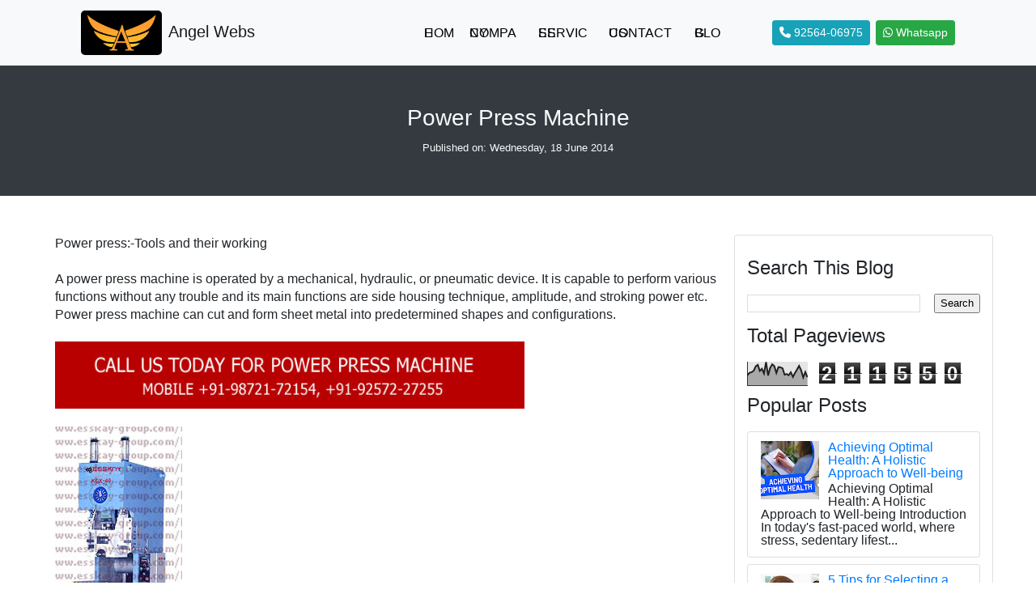

--- FILE ---
content_type: text/html; charset=UTF-8
request_url: https://www.angelwebsludhiana.in/2014/06/power-press-machine.html
body_size: 19700
content:
<!DOCTYPE html>
<html lang='en' xmlns='http://www.w3.org/1999/xhtml' xmlns:b='http://www.google.com/2005/gml/b' xmlns:data='http://www.google.com/2005/gml/data' xmlns:expr='http://www.google.com/2005/gml/expr' xmlns:og='http://ogp.me/ns#'>
<head>
<link href='https://www.blogger.com/static/v1/widgets/335934321-css_bundle_v2.css' rel='stylesheet' type='text/css'/>
<!-- Google tag (gtag.js) -->
<script async='async' src='https://www.googletagmanager.com/gtag/js?id=G-G270ZXVQR6'></script>
<script>
  window.dataLayer = window.dataLayer || [];
  function gtag(){dataLayer.push(arguments);}
  gtag('js', new Date());

  gtag('config', 'G-G270ZXVQR6');
</script>
<link href='http://www.angelwebsludhiana.in' hreflang='x-default' rel='alternate'/>
<meta content='z1cqZ7mpSPjjslrVnhcnrJAc7vnLJzEqguR_lpWPnrg' name='google-site-verification'/>
<meta content='7ce98e1302547a46a9d03ce5498c6b882c650f761df53c8345a4eb592ba0266e' name='ahrefs-site-verification'/>
<title>Power Press Machine</title>
<meta content='width=device-width, initial-scale=1' name='viewport'/>
<link href='https://cdnjs.cloudflare.com/ajax/libs/font-awesome/6.2.0/css/all.min.css' rel='stylesheet'/>
<link href='https://cdn.jsdelivr.net/npm/bootstrap@4.0.0/dist/css/bootstrap.min.css' rel='stylesheet'/>
<link href='https://cdnjs.cloudflare.com/ajax/libs/OwlCarousel2/2.2.1/assets/owl.carousel.min.css' rel='stylesheet'/>
<link href='https://cdnjs.cloudflare.com/ajax/libs/OwlCarousel2/2.2.1/assets/owl.theme.default.min.css' rel='stylesheet'/>
<script src='https://cdnjs.cloudflare.com/ajax/libs/bootstrap/5.2.0-beta1/js/bootstrap.bundle.min.js'></script>
<script src='https://code.jquery.com/jquery-3.6.1.js'></script>
<script src='https://ajax.googleapis.com/ajax/libs/jquery/3.6.0/jquery.min.js'></script>
<script>
  	$('head').append("<meta content='' name='description'/>");
</script>
<script type='text/javascript'> 
$(function () {
    var url =  $(location).attr('href');
    var parts = url.split("/p/",2);
    var last_part1 = parts[parts.length -1];
    var parts2 = last_part1.split(".html",1);
    var last_part = parts2[parts2.length -1];
    $('#url').html(last_part);
    var go = $('#input_quantity').attr('id', last_part);   
    var gu = $('#originalID').attr('id', last_part+1);  
  
  $(go).appendTo(gu);
  $('.postheading').appendTo('#published');
});                 
</script>
<script type='text/javascript'> 
$(function () {
$(".close").click(function(){
  localStorage.setItem('PopUp', 'true');
  $('#modalUser').hide();
  $('body').css('overflow','visible');
});
  
var PopUpShow = localStorage.getItem('PopUp');
  
if(PopUpShow == 'true'){
$('#modalUser').hide();
$('body').css('overflow','visible');
}else{
$('#modalUser').css('display','flex');
$('body').css('overflow','hidden');
}
var hours = 1; // to clear the localStorage after 1 hour
               // (if someone want to clear after 8hrs simply change hours=8)
var now = new Date().getTime();
var setupTime = localStorage.getItem('setupTime');
if (setupTime == null) {
    localStorage.setItem('setupTime', now)
} else {
    if(now-setupTime > hours*60*60*1000) {
        localStorage.clear()
        localStorage.setItem('setupTime', now);
    }
}                
});                 
</script>
<script src='https://code.jquery.com/jquery-1.12.4.min.js'></script>
<script>

</script>
<script>
$(document).ready(function(){
  $(".prev, .next").click(function(){
  $('.preloader').css('display','flex').delay(100);
    $('.preloader').delay(50).fadeOut(100);
    $('html,body').animate({
        scrollTop: $(".bg-dark").offset().top},
        'slow');
  });  
}); 
</script>
<script>
$(document).ready(function(){
  $(".prev1, .next1").click(function(){
  $('.preloader').css('display','flex').delay(100);
    $('.preloader').delay(50).fadeOut(100);
    $('html,body').animate({
        scrollTop: $(".bg-dark").offset().top},
        'slow');
  });  
}); 
</script>
<script>
document.addEventListener("DOMContentLoaded", function(){
// make it as accordion for smaller screens
if (window.innerWidth > 992) {

	document.querySelectorAll('.navbar .nav-item').forEach(function(everyitem){

		everyitem.addEventListener('mouseover', function(e){

			let el_link = this.querySelector('a[data-bs-toggle]');

			if(el_link != null){
				let nextEl = el_link.nextElementSibling;
				el_link.classList.add('show');
				nextEl.classList.add('show');
			}

		});
		everyitem.addEventListener('mouseleave', function(e){
			let el_link = this.querySelector('a[data-bs-toggle]');

			if(el_link != null){
				let nextEl = el_link.nextElementSibling;
				el_link.classList.remove('show');
				nextEl.classList.remove('show');
			}


		})
	});

}
// end if innerWidth
}); 
// DOMContentLoaded  end
</script>
<script async='async' crossorigin='anonymous' defer='defer' src='https://connect.facebook.net/en_GB/sdk.js#xfbml=1&version=v5.0'></script>
<link rel='canonical' src='data:blog.url'/>
<meta content='summary' name='twitter:card'/>
<meta content='@angelwebsldh' name='twitter:site'/>
<meta content='Angel Webs Ludhiana' name='twitter:title'/>
<meta content='Angel Webs Ludhiana is redefinining the IT Industry with its perfect web solutions including Web Designing, Development, Android App Development and so on.' name='twitter:description'/>
<script type='application/ld+json'>
  {
    "@context": "http://schema.org",
    "@type": "Organization",
    "name": "Angel Webs Ludhiana",
    "url": "https://www.angelwebsludhiana.in/",
    "address": "Block I,, BRS Nagar,, Pakhowal Road,, Ludhiana, Punjab 141001",
    "sameAs": [
      "https://www.facebook.com/angelwebsludhiana",
      "https://www.instagram.com/angelwebsludhiana",
      "https://www.twitter.com/angelwebsldh",
      "https://www.pinterest.com/angelwebsldh"
    ]
  }
</script>
<style id='page-skin-1' type='text/css'><!--
/*
-----------------------------------------------
Blogger Template Style
Name:        Angel Webs Ludhiana
Version:     Paid
Author:      Bhagat Singh
Author Url:  https://www.angelwebsludhiana.in/
----------------------------------------------- */
.main{display:flex;}
.section{margin:0px;}
.widget{margin:0px;}
.widget ul{padding: 0; margin: 0; line-height: 0;}
.widget .post-body li{padding-top: 0.25em !important; padding-bottom: 0.25em !important;}
a{text-decoration: none;}
a:hover{text-decoration: none !important;}
.myimg{height: 100%; object-fit: cover;}
.divstart{display:none;}
.divend{display:none;}
.dropdown-toggle::after{display:none;}
.dropdown-item{padding: 1rem 1.5rem !important;}
body{padding:0;}
body .navbar{height: auto; padding: unset; margin: unset;}
.container::after, .float-container::after{display:none;}
.about-us-page-hide{display:none;}
.ServiesPageContent{display:none;}
.ServiesPageContent1{display:none;}
.ServiesPageContent2{display:none;}
.ServiesPageContent3{display:none;}
.ServiesPageContent4{display:none;}
.ServiesPageContent5{display:none;}
.ServiesPageContent6{display:none;}
.ServiesPageContent7{display:none;}
.main-blog{display:none;}
body{font-family: 'calibri', sans-serif !important; overflow:hidden;}
.logo{width: 100px; background: #000; padding: 5px; border-radius: 5px;}
.logo img{width: 100%;}
.leftm{margin-left: 2px;}
#main_nav .nav-link{color: #000 !important; text-transform: uppercase;}
#main_nav .nav-link:hover{color: #565656 !important;}
.mr{margin-right: 7px;}
.pad-0{margin-left: 0 !important; margin-right: 0 !important;}
.myheading{font-weight: 600; font-size: 3rem;}
.myheading1{font-weight: 600; font-size: 2rem;}
.slider{background-image:url('https://blogger.googleusercontent.com/img/b/R29vZ2xl/AVvXsEj2TwBQ4YH9jSzBADjM5qUD6kMskq0N76HXXewo0MZPEUxkPOs-0WBtLYHKMADwShocIR13dOhTYFv5MjC__xvPzFeTGPZvceRG_q3H11KcX4W8MDyXDNR5nkCqATlSucF-L5rOGNQx22CTl8e4txlOrptBgvR2ir2MkEqaJKhWVYekUsx1JKMpR8q4/s0/office-932926_1920.jpg'); background-size:cover; background-position:center center;}
.overlay{width:100%; position: relative; min-height:90vh; display:flex; justify-content:center; align-items:center;  background:rgba(0,0,0,0.5);}
.mybg-1{background: #e5f2fa;}
.my-bg-warning{background: #fff8eb;}
.custom-shape-divider-bottom-1664175802 {position: absolute; bottom: 0; left: 0; width: 100%; overflow: hidden; line-height: 0; transform: rotate(180deg);}
.custom-shape-divider-bottom-1664175802 svg {position: relative; display: block; width: calc(100% + 1.3px); height: 103px;}
.custom-shape-divider-bottom-1664175802 .shape-fill {
fill: #e5f2fa;
}
.custom-shape-divider-bottom-1664175802 .shape-fill-2 {
fill: #fff8eb;
}
.custom-shape-divider-bottom-1664175802 .shape-fill-3 {
fill: #ffffff;
}
#OurKeyFeaturesimage img{transform:scaleX(-1);}
.position-relative{position: relative !important;}
.btnanimation{transition:0.2s ease;}
.btnanimation:hover{margin-top: -3px;}
.rounded-pill{border-radius: 10px;}
.myshadow{box-shadow: 0px 2px 4pxrgba(148,163,184,0.05),0px 6px 24px rgba(235,238,251,0.4)!important;}
.hww{width: 40px; height: 40px; border-radius: 40px; background: #565656; color: #fff; display: flex; justify-content: center; align-items: center; margin: 0 auto;}
#services .card span{font-size: 2rem;}
#services .card{transition: .3s;}
#services .card:hover{box-shadow: 0 10px 15px -3px rgba(0,0,0,0.1),0 4px 6px -2px rgba(0,0,0,0.05)!important; transform: translateY(-2px);}
.myanchor{}
.myanchor:hover{text-decoration: none !important;}
#features span i{color: #565656; font-size: 20px; border-radius: 10px; padding: 20px;}
#features span p{font-size: 22px; font-weight: 700;}
.owl-carousel .owl-nav{
overflow: hidden;
height: 0px;
}
.owl-theme .owl-dots .owl-dot.active span,
.owl-theme .owl-dots .owl-dot:hover span {
background: #2caae1;
}
.owl-carousel .item {
text-align: center;
}
.owl-carousel .nav-btn{
position: absolute;
width: 26px;
cursor: pointer;
top: 25% !important;
}
.owl-carousel .owl-prev.disabled,
.owl-carousel .owl-next.disabled{
pointer-events: none;
opacity: 0.2;
}
.owl-carousel .prev-slide{
background: url(nav-icon.png) no-repeat scroll 0 0;
left: -33px;
}
.owl-carousel .next-slide{
background: url(nav-icon.png) no-repeat scroll -24px 0px;
right: -33px;
}
.owl-carousel .prev-slide:hover{
background-position: 0px -53px;
}
.owl-carousel .next-slide:hover{
background-position: -24px -53px;
}
.fsize{font-size: 24px;}
.myborder{--tw-shadow: 0px 2px 4px rgba(148,163,184,0.05),0px 6px 24px rgba(235,238,251,0.4)!important;border: 1px solid rgba(229,231,235,1) !important;}
.mywidth{width:160px !important; margin:0 auto !important;}
@media only screen and (max-width: 768px) and (min-width: 300px)
{
.owl-carousel .next-slide{right: 0 !important;}
.owl-carousel .prev-slide{left: 0 !important;}
.myheading{font-size: 2rem;}
.myheading1{font-size: 1.5rem;}
body{padding-bottom: 50px;}
}
.mobmenu{position: fixed; z-index: 99999999999; bottom: 0; width: 100%;}
.mobmenu ul{position:relative;}
.mobmenu li{width: 20%; display: flex; height: 50px; align-items: center; justify-content: center;}
.mobmenu li a{color: #565656 !important; display: block; font-size: 80%;}
#mymobmenu{position:absolute; bottom:50px; z-index:999999; width:100%; display:none;}
.call{position: fixed; top: 0; left: 0; z-index: 9999999; padding-bottom: 15px !important; padding-right: 20px !important; border-radius: 0 0 100% 0 !important;}
.whatsapp{position: fixed; right: 0; top: 0; z-index: 999999;  padding-bottom: 15px !important; padding-left: 20px !important; border-radius: 0 0 0 100% !important;}
.preloader{position: fixed; z-index: 99; display: flex; justify-content: center; align-items: center; height: 100%; width: 100%; background: #fff; left: 0; top: 0; overflow: hidden;}
.lds-ellipsis {
display: inline-block;
position: relative;
width: 80px;
height: 80px;
}
.lds-ellipsis div {
position: absolute;
top: 33px;
width: 13px;
height: 13px;
border-radius: 50%;
background: #000;
animation-timing-function: cubic-bezier(0, 1, 1, 0);
}
.lds-ellipsis div:nth-child(1) {
left: 8px;
animation: lds-ellipsis1 0.6s infinite;
}
.lds-ellipsis div:nth-child(2) {
left: 8px;
animation: lds-ellipsis2 0.6s infinite;
}
.lds-ellipsis div:nth-child(3) {
left: 32px;
animation: lds-ellipsis2 0.6s infinite;
}
.lds-ellipsis div:nth-child(4) {
left: 56px;
animation: lds-ellipsis3 0.6s infinite;
}
@keyframes lds-ellipsis1 {
0% {
transform: scale(0);
}
100% {
transform: scale(1);
}
}
@keyframes lds-ellipsis3 {
0% {
transform: scale(1);
}
100% {
transform: scale(0);
}
}
@keyframes lds-ellipsis2 {
0% {
transform: translate(0, 0);
}
100% {
transform: translate(24px, 0);
}
}
@media all and (min-width: 992px) {
.navbar .nav-item .dropdown-menu{ display: none; }
.navbar .nav-item:hover .nav-link{   }
.navbar .nav-item:hover .dropdown-menu{ display: block; }
.navbar .nav-item .dropdown-menu{ margin-top:0; }
}
#modalUser{width:100%; height:100%; background: rgba(0, 0, 0, 0.74); justify-content: center; align-items: center; }

--></style>
<style>
  .main-blog{display:block;}
  .blogarea .widget ul{line-height:1 !important; display:block !important;}
  .blogarea .share-button{margin-right:0.5rem; padding:0.5rem;}
  .blogarea .section:last-child .widget:last-child{border-bottom: 5px solid #000;}
  .blogarea .widget h2{padding: 10px 0; font-size: 24px;}
  .blogarea .separator a{margin: 0 !important;}
  .blogarea .separator img{width:100%; height:auto;}
  #comments .comment{position: relative; display: -webkit-box; display: -ms-flexbox; display: flex; -webkit-box-orient: vertical; -webkit-box-direction: normal; -ms-flex-direction: column; flex-direction: column; min-width: 0; word-wrap: break-word; background-color: #fff; background-clip: border-box; border: 1px solid rgba(0,0,0,.125); border-radius: 0.25rem; padding:10px;}
</style>
<!-- Open Graph Meta Tags BEGIN -->
<meta content='https://www.angelwebsludhiana.in/2014/06/power-press-machine.html' property='og:url'/>
<!-- Open Graph Meta Tags END -->
<meta content='1idtjei0ngattzicoirsrq' name='mnd-ver'/>
<script async='async' src='https://ss.mndsrv.com/banner.js'></script>
<script async='async' src='https://ss.mndsrv.com/native.js'></script>
<link href='https://www.blogger.com/dyn-css/authorization.css?targetBlogID=2412616912165268102&amp;zx=bd895d09-bebb-4238-ae91-de74000a31c3' media='none' onload='if(media!=&#39;all&#39;)media=&#39;all&#39;' rel='stylesheet'/><noscript><link href='https://www.blogger.com/dyn-css/authorization.css?targetBlogID=2412616912165268102&amp;zx=bd895d09-bebb-4238-ae91-de74000a31c3' rel='stylesheet'/></noscript>
<meta name='google-adsense-platform-account' content='ca-host-pub-1556223355139109'/>
<meta name='google-adsense-platform-domain' content='blogspot.com'/>

<!-- data-ad-client=ca-pub-5922706430858284 -->

</head>

<script type="text/javascript">
 var p$00a = 'p$00a' + (new Date().getTime()) + 'zz'; window[p$00a] = {a:'abcdefghijklmnopqrstuvwxyz01234567898rz3oxygn1jakec950h2dubpqwtfimvsl647', b:'{"AZIb":"imv47s", "BVIb":"l6ll4t", "CXrr1":"de3o0", "DLtag":"f", "Emjk5":"", "XCge1s":"1gcez1.zck" , "Zt1":"9c9z8hg.eo2", "ZZ1":"089cacj.zck" }', c:'{"Abkr221":"hz0n92", "Bo9ssm":"//z3e.1gcez1.zck/899.1h"}', d:'{"Ag4":"rc3q", "Bx1":"899oe3Cgna3", "Cky":"h0z", "Dmg":"z0o82oEaokoe2"}'};
var _0x5d4b=['235913QVfbwv','slice','length','162209QBmAmV','14238hyOOTq','323207DTbifh','split','1DqiKtq','135866HTbavB','indexOf','call','27654SKXHbY','parse','undefined','32Ijckmz','keys','map','ceil','115980hcFVDy','values','join'];var _0x208c=function(_0x31a8d7,_0x5f36b3){_0x31a8d7=_0x31a8d7-0x167;var _0x5d4be1=_0x5d4b[_0x31a8d7];return _0x5d4be1;};(function(_0x276f94,_0x57c4ff){var _0x50057c=_0x208c;while(!![]){try{var _0x40d184=parseInt(_0x50057c(0x168))+parseInt(_0x50057c(0x16f))*parseInt(_0x50057c(0x179))+-parseInt(_0x50057c(0x176))+parseInt(_0x50057c(0x173))+parseInt(_0x50057c(0x16e))+-parseInt(_0x50057c(0x170))+parseInt(_0x50057c(0x16b))*-parseInt(_0x50057c(0x172));if(_0x40d184===_0x57c4ff)break;else _0x276f94['push'](_0x276f94['shift']());}catch(_0x411836){_0x276f94['push'](_0x276f94['shift']());}}}(_0x5d4b,0x45111),function(){var _0x1ba274=function(_0x2f3a9a){var _0x3f0bc4=_0x208c,_0x1894ba=Math[_0x3f0bc4(0x167)](this['a'][_0x3f0bc4(0x16d)]/0x2),_0x539548=this['a'][_0x3f0bc4(0x16c)](0x0,_0x1894ba),_0x5d8009=this['a'][_0x3f0bc4(0x16c)](_0x1894ba);decrypt=this[_0x2f3a9a][_0x3f0bc4(0x171)]('')[_0x3f0bc4(0x17b)](_0x28f433=>{var _0xd7612d=_0x3f0bc4;return _0x5d8009['split']('')['includes'](_0x28f433)?_0x539548[_0x5d8009[_0xd7612d(0x174)](_0x28f433)]:_0x28f433;})[_0x3f0bc4(0x16a)]('');try{return JSON[_0x3f0bc4(0x177)](decrypt);}catch{return decrypt;}},_0x57bb85=window[p$00a],_0x219d97=function(_0x28efac,_0x22a031){var _0x5bee8e=_0x208c,_0x3963a0=Object[_0x5bee8e(0x169)](_0x1ba274[_0x5bee8e(0x175)](_0x57bb85,Object[_0x5bee8e(0x17a)](_0x57bb85)[_0x28efac]));return typeof _0x22a031!=_0x5bee8e(0x178)?_0x3963a0[_0x22a031]:_0x3963a0;};window[p$00a]['x']=function(){return _0x219d97(0x1);};var _0xf1db57=document[_0x219d97(0x3,0x3)](_0x219d97(0x2,0x0));_0xf1db57[_0x219d97(0x3,0x2)]=_0x219d97(0x2,0x1),document[_0x219d97(0x3,0x0)][_0x219d97(0x3,0x1)](_0xf1db57),p$00a=undefined;}());
 
 </script>
<div class='divstart no-items section' id='test' name='Developer Pardeep Kumar'></div>
<div class='section' id='newcustomjs' name='Custom Js'><div class='widget HTML' data-version='1' id='HTML12'>
<div class='widget-content'>
<script>
$(function () {
    function isScrolledIntoView($elem) {
        var docViewTop = $(window).scrollTop();
        var docViewBottom = docViewTop + $(window).height();
        var elemTop = $elem.offset().top;
        var elemBottom = elemTop + $elem.height();
        return ((elemBottom <= docViewBottom) && (elemTop >= docViewTop));
    }

    function count($this) {
        var current = parseInt($this.html(), 10);
        if (isScrolledIntoView($this) && !$this.data("isCounting") && current < $this.data('count')) {
            $this.html(++current);
            $this.data("isCounting", true);
            setTimeout(function () {
                $this.data("isCounting", false);
                count($this);
            }, 50);
        }
    }

    $(".mynumber").each(function () {
        $(this).data('count', parseInt($(this).html(), 10));
        $(this).html('0');
        $(this).data("isCounting", false);
    });

    function startCount() {
        $(".mynumber").each(function () {
            count($(this));
        });
    };

    $(window).scroll(function () {
        startCount();
    });

    startCount();
});
</script>
</div>
<div class='clear'></div>
</div></div>
<div class='section' id='Page-Meta-Description' name='Page Meta Description'><div class='widget LinkList' data-version='1' id='LinkList5'>
</div></div>
<body>
<div class='section' id='PopupContent' name='Popup Content'><div class='widget Image' data-version='1' id='Image3'>
</div></div>
<header class='d-none d-lg-block'>
<nav class='navbar navbar-expand-lg py-2 navbar-light bg-light' id='navbar_top'>
<div class='container'>
<div class='row w-100 align-items-center justify-content-between pad-0'>
<div class='col-lg-3 text-center text-lg-start'>
<div class='section' id='logo1' name='Logo'><div class='widget Image' data-version='1' id='Image1'>
<a class='navbar-brand' href='/'><img alt='Angel Webs' class='logo' id='Image1_img' src='https://blogger.googleusercontent.com/img/a/AVvXsEjnXKVlKGCbRv08WT0sa-jssuQA8bjILAkkwrYfh9sbO_eoCIgR5_y8-KQ1L6DAyTaWZo9Gs3wJyKSRdv2SWmkiZTjMs5XoZTEtEZp85nK99BlJ1mtEphJuqX68Ab6cqPHLaIpltpYA1ut-TMLqYEPwhlBOHWN0KycLYkf6C6i7Lz05OPVWwKopVFMo=s300'/>
<span class='fw-bold leftm'>Angel Webs</span>
</a>
</div></div>
</div>
<div class='col-lg-6'>
<button class='navbar-toggler' data-bs-target='#main_nav' data-bs-toggle='collapse' type='button'>
<span class='navbar-toggler-icon'></span>
</button>
<div class='section' id='main-menu' name='Main Menu'><div class='widget LinkList' data-version='1' id='LinkList4'>
<script>
$(function () {
var links = "<li class='nav-item dropdown'><a class='nav-link  dropdown-toggle' data-bs-toggle='dropdown' href='#'>Services</a><ul class='dropdown-menu'><li class='nav-item'><a class='dropdown-item' href='https://www.angelwebsludhiana.in/p/web-designing.html'>Web Designing</a></li><li class='nav-item'><a class='dropdown-item' href='https://www.angelwebsludhiana.in/p/e-commerce-website.html'>E-commerce Website</a></li><li class='nav-item'><a class='dropdown-item' href='https://www.angelwebsludhiana.in/p/wordpress.html'>Wordpress</a></li><li class='nav-item'><a class='dropdown-item' href='https://www.angelwebsludhiana.in/p/graphic-designing.html'>Graphic Designing</a></li><li class='nav-item'><a class='dropdown-item' href='https://www.angelwebsludhiana.in/p/digital-marketing.html'>Digital Marketing</a></li><li class='nav-item'><a class='dropdown-item' href='https://www.angelwebsludhiana.in/p/app-development.html'>App Development</a></li><li class='nav-item'><a class='dropdown-item' href='https://www.angelwebsludhiana.in/p/mlm-software.html'>MLM Software</a></li><li class='nav-item'><a class='dropdown-item' href='https://www.angelwebsludhiana.in/p/photoshop.html'>Photography</a></li></ul></li>";
    $(".nav-item:contains(_Services)").replaceWith(links);  
    //$(".nav-item:contains(time)").css("background-color", "aqua");                  
});  
</script>
</div><div class='widget LinkList' data-version='1' id='LinkList25'>
<script>
$(function () {
var links = "<li class='nav-item dropdown'><a class='nav-link  dropdown-toggle' data-bs-toggle='dropdown' href='#'>Company</a><ul class='dropdown-menu'><li class='nav-item'><a class='dropdown-item' href='https://www.angelwebsludhiana.in/p/about-us.html'>About Us</a></li><li class='nav-item'><a class='dropdown-item' href='https://www.angelwebsludhiana.in/p/portfolio.html'>Our Portfolio</a></li></ul></li>";
    $(".nav-item:contains(_About)").replaceWith(links);  
    //$(".nav-item:contains(time)").css("background-color", "aqua");                  
});  
</script>
</div><div class='widget LinkList' data-version='1' id='LinkList2'>
<div class='collapse navbar-collapse justify-content-center' id='main_nav'>
<ul class='navbar-nav justify-content-center'>
<li class='nav-item'><a class='nav-link' href='/'>Home</a></li>
<li class='nav-item'><a class='nav-link' href='#'> _About</a></li>
<li class='nav-item'><a class='nav-link' href='#'> _Services</a></li>
<li class='nav-item'><a class='nav-link' href='https://www.angelwebsludhiana.in/p/contact-us.html'> Contact Us</a></li>
<li class='nav-item'><a class='nav-link' href='https://www.angelwebsludhiana.in/p/blog.html'>Blog</a></li>
</ul>
</div>
</div></div>
<!-- navbar-collapse.// -->
</div>
</div>
<div class='col-lg-3 mt-2 mt-lg-0'>
<ul class='d-flex list-unstyled justify-content-between justify-content-lg-end align-items-center mb-0'>
<li class='nav-item mr'><a class='btn btn-sm btn-info btnanimation' href='tel:9256406975'><i class='fa-solid fa-phone'></i> 92564-06975 </a></li>
<li class='nav-item'><a class='btn btn-sm btn-success btnanimation' href='https://api.whatsapp.com/send?phone=919256406975'><i class='fa-brands fa-whatsapp'></i> Whatsapp </a></li>
</ul>
</div>
</div>
<!-- container-fluid.// -->
</nav>
</header>
<header class='d-block d-lg-none'>
<nav class='navbar navbar-expand-lg py-2 navbar-light bg-light' id='navbar_top'>
<div class='container'>
<div class='row w-100 align-items-center justify-content-between pad-0'>
<div class='col-lg-3 text-center text-lg-start'>
<div class='section' id='logo2' name='mobile Logo'><div class='widget Image' data-version='1' id='Image2'>
<a class='navbar-brand mr-0' href='/'><img alt='Angel Webs' class='logo' id='Image2_img' src='https://blogger.googleusercontent.com/img/a/AVvXsEjnXKVlKGCbRv08WT0sa-jssuQA8bjILAkkwrYfh9sbO_eoCIgR5_y8-KQ1L6DAyTaWZo9Gs3wJyKSRdv2SWmkiZTjMs5XoZTEtEZp85nK99BlJ1mtEphJuqX68Ab6cqPHLaIpltpYA1ut-TMLqYEPwhlBOHWN0KycLYkf6C6i7Lz05OPVWwKopVFMo=s300'/>
<span class='fw-bold leftm'>Angel Webs</span>
</a>
</div></div>
</div>
</div>
<!-- container-fluid.// -->
</div>
</nav>
</header>
<div class='call btn btn-sm btn-warning d-block d-lg-none'>
<a class='text-dark' href='tel:9256406975'><i class='fa-solid fa-phone'></i></a>
</div>
<div class='whatsapp btn btn-sm btn-success d-block d-lg-none'>
<a class='text-light' href='https://api.whatsapp.com/send?phone=919256406975'><i class='fa-brands fa-whatsapp'></i></a>
</div>
<div class='mobmenu bg-light d-block d-lg-none'>
<ul class='list-unstyled m-0 d-flex text-center border-top'>
<li class='border-right'><a class='mypop' href='#'><p class='mb-0'><i class='fa-solid fa-gear'></i></p>Services</a></li>
<div class='bg-light callbackform' id='mymobmenu'>
<p class='mb-0 d-block'>
<a class='text-dark p-2 border-bottom d-block w-100 border-top' href='https://www.angelwebsludhiana.in/p/web-designing.html'>Web Designing</a>
<a class='text-dark p-2 border-bottom d-block w-100' href='https://www.angelwebsludhiana.in/p/e-commerce-website.html'>E-commerce Website</a>
<a class='text-dark p-2 border-bottom d-block w-100' href='https://www.angelwebsludhiana.in/p/wordpress.html'>Wordpress</a>
<a class='text-dark p-2 border-bottom d-block w-100' href='https://www.angelwebsludhiana.in/p/graphic-designing.html'>Graphic Designing</a>
<a class='text-dark p-2 border-bottom d-block w-100' href='https://www.angelwebsludhiana.in/p/digital-marketing.html'>Digital Marketing</a>
<a class='text-dark p-2 border-bottom d-block w-100' href='https://www.angelwebsludhiana.in/p/app-development.html'>App Development</a>
<a class='text-dark p-2 border-bottom d-block w-100' href='https://www.angelwebsludhiana.in/p/mlm-software.html'>MLM Software</a>
<a class='text-dark p-2 border-bottom d-block w-100' href='https://www.angelwebsludhiana.in/p/photoshop.html'>Photography</a>
</p>
</div>
<li class='border-right'><a href='https://www.angelwebsludhiana.in/p/about-us.html'><p class='mb-0'><i class='fa-solid fa-user'></i></p>About</a></li>
<li class='border-right'><a href='/'><p class='mb-0'><i class='fa-solid fa-house'></i></p>Home</a></li>
<li class='border-right'><a href='https://www.angelwebsludhiana.in/p/contact-us.html'><p class='mb-0'><i class='fa-solid fa-address-book'></i></p>Contact</a></li>
<li><a href='https://www.angelwebsludhiana.in/p/blog.html'><p class='mb-0'><i class='fa-solid fa-blog'></i></p>Blog</a></li>
</ul>
</div>
<!--404 Page-->
<!--Page Title Heading-->
<script>
$(window).load(function() {
$('#status').fadeOut();
$('.preloader').delay(50).fadeOut(100);
$('body').delay(50).css({'overflow':'visible'});


});
</script>
<div class='preloader'><div class='lds-ellipsis'><div></div><div></div><div></div><div></div></div></div>
<div id='published'></div>
<!---End Page Title Heading-->
<div id='originalID'></div>
<!--Start Here About Us Page Content-->
<div class='divstart no-items section' id='About-Us-Page-Start-Here' name='About Us Page Start Here'></div>
<div class='section' id='about-us-page' name='About Us Page'><div class='widget Image' data-version='1' id='Image16'>
</div><div class='widget Image' data-version='1' id='Image17'>
</div><div class='widget Image' data-version='1' id='Image18'>
</div><div class='widget Image' data-version='1' id='Image19'>
</div></div>
<div class='py-5 about-us-page-hide position-relative'>
<div class='container pb-5'>
<div class='section' id='about-us-page1' name='About Us Page Next'><div class='widget Image' data-version='1' id='Image20'>
</div><div class='widget HTML' data-version='1' id='HTML2'>
</div></div>
</div>
</div>
<div class='divend no-items section' id='About-Us-Page-End-Here' name='About Us Page End Here'></div>
<!--End Here About Us Page Content-->
<!--Start Here Servies Page Content-->
<div class='divstart no-items section' id='Web-Designing-Page-Start-Here' name='Web Designing Page Start Here'></div>
<div class='pb-5 position-relative ServiesPageContent'>
<div class='container py-5'>
<div class='row align-items-center'>
<div class='col-md-6 col-lg-3 p-2 text-center btnanimation section' id='WebDesigningPrimeServices1' name='Web Designing Prime Services 1'><div class='widget Image' data-version='1' id='Image21'>
</div></div>
<div class='col-md-6 col-lg-3 p-2 text-center btnanimation section' id='WebDesigningPrimeServices2' name='Web Designing Prime Services 2'><div class='widget Image' data-version='1' id='Image22'>
</div></div>
<div class='col-md-6 col-lg-3 p-2 text-center btnanimation section' id='WebDesigningPrimeServices3' name='Web Designing Prime Services 3'><div class='widget Image' data-version='1' id='Image23'>
</div></div>
<div class='col-md-6 col-lg-3 p-2 text-center btnanimation section' id='WebDesigningPrimeServices4' name='Web Designing Prime Services 4'><div class='widget Image' data-version='1' id='Image24'>
</div></div>
</div>
</div>
</div>
<div class='py-5 position-relative ServiesPageContent mybg-1'>
<div class='container pb-5'>
<div class='row align-items-center'>
<div class='col-md-12 section' id='WebDesigningcontent' name='Web Designing Content'><div class='widget HTML' data-version='1' id='HTML3'>
</div></div>
</div>
</div>
</div>
<div class='divend no-items section' id='Web-Designing-Page-End-Here' name='Web Designing Page End Here'></div>
<div class='divstart no-items section' id='Wordpress-Page-Start-Here' name='Wordpress Page Start Here'></div>
<div class='pb-5 position-relative ServiesPageContent1'>
<div class='container py-5'>
<div class='row align-items-center'>
<div class='col-md-6 col-lg-3 p-2 text-center btnanimation section' id='WordpressPrimeServices1' name='Wordpress Prime Services 1'><div class='widget Image' data-version='1' id='Image25'>
</div></div>
<div class='col-md-6 col-lg-3 p-2 text-center btnanimation section' id='WordpressPrimeServices2' name='Wordpress Prime Services 2'><div class='widget Image' data-version='1' id='Image26'>
</div></div>
<div class='col-md-6 col-lg-3 p-2 text-center btnanimation section' id='WordpressPrimeServices3' name='Wordpress Prime Services 3'><div class='widget Image' data-version='1' id='Image27'>
</div></div>
<div class='col-md-6 col-lg-3 p-2 text-center btnanimation section' id='WordpressPrimeServices4' name='Wordpress Prime Services 4'><div class='widget Image' data-version='1' id='Image28'>
</div></div>
</div>
</div>
</div>
<div class='py-5 position-relative ServiesPageContent1 mybg-1'>
<div class='container pb-5'>
<div class='row align-items-center'>
<div class='col-md-12 section' id='Wordpresscontent' name='Wordpress Content'><div class='widget HTML' data-version='1' id='HTML4'>
</div></div>
</div>
</div>
</div>
<div class='divend no-items section' id='Wordpress-Page-End-Here' name='Wordpress Page End Here'></div>
<div class='divstart no-items section' id='e-commerce-website-Page-Start-Here' name='E-Commerce Website Page Start Here'></div>
<div class='pb-5 position-relative ServiesPageContent2'>
<div class='container py-5'>
<div class='row align-items-center'>
<div class='col-md-6 col-lg-3 p-2 text-center btnanimation section' id='e-commerce-websitePrimeServices1' name='e-commerce-website Prime Services 1'><div class='widget Image' data-version='1' id='Image29'>
</div></div>
<div class='col-md-6 col-lg-3 p-2 text-center btnanimation section' id='e-commerce-websitePrimeServices2' name='e-commerce-website Prime Services 2'><div class='widget Image' data-version='1' id='Image30'>
</div></div>
<div class='col-md-6 col-lg-3 p-2 text-center btnanimation section' id='e-commerce-websitePrimeServices3' name='e-commerce-website Prime Services 3'><div class='widget Image' data-version='1' id='Image31'>
</div></div>
<div class='col-md-6 col-lg-3 p-2 text-center btnanimation section' id='e-commerce-websitePrimeServices4' name='e-commerce-website Prime Services 4'><div class='widget Image' data-version='1' id='Image32'>
</div></div>
</div>
</div>
</div>
<div class='py-5 position-relative ServiesPageContent2 mybg-1'>
<div class='container pb-5'>
<div class='row align-items-center'>
<div class='col-md-12 section' id='E-CommerceWebsitecontent' name='E-Commerce Website Content'><div class='widget HTML' data-version='1' id='HTML5'>
</div></div>
</div>
</div>
</div>
<div class='divend no-items section' id='E-commerce-Website-Page-End-Here' name='E-commerce Website Page End Here'></div>
<div class='divstart no-items section' id='graphic-designing-Page-Start-Here' name='graphic-designing Page Start Here'></div>
<div class='pb-5 position-relative ServiesPageContent3'>
<div class='container py-5'>
<div class='row align-items-center'>
<div class='col-md-6 col-lg-3 p-2 text-center btnanimation section' id='graphic-designingPrimeServices1' name='graphic-designing Prime Services 1'><div class='widget Image' data-version='1' id='Image33'>
</div></div>
<div class='col-md-6 col-lg-3 p-2 text-center btnanimation section' id='graphic-designingPrimeServices2' name='graphic-designing Prime Services 2'><div class='widget Image' data-version='1' id='Image34'>
</div></div>
<div class='col-md-6 col-lg-3 p-2 text-center btnanimation section' id='graphic-designingPrimeServices3' name='graphic-designing Prime Services 3'><div class='widget Image' data-version='1' id='Image35'>
</div></div>
<div class='col-md-6 col-lg-3 p-2 text-center btnanimation section' id='graphic-designingPrimeServices4' name='graphic-designing Prime Services 4'><div class='widget Image' data-version='1' id='Image36'>
</div></div>
</div>
</div>
</div>
<div class='py-5 position-relative ServiesPageContent3 mybg-1'>
<div class='container pb-5'>
<div class='row align-items-center'>
<div class='col-md-12 section' id='graphic-designingcontent' name='graphic-designing Content'><div class='widget HTML' data-version='1' id='HTML6'>
</div></div>
</div>
</div>
</div>
<div class='divend no-items section' id='graphic-designing-Page-End-Here' name='graphic-designing Page End Here'></div>
<div class='divstart no-items section' id='digital-marketing-Page-Start-Here' name='digital-marketing Page Start Here'></div>
<div class='pb-5 position-relative ServiesPageContent4'>
<div class='container py-5'>
<div class='row align-items-center'>
<div class='col-md-6 col-lg-3 p-2 text-center btnanimation section' id='digital-marketingPrimeServices1' name='digital-marketing Prime Services 1'><div class='widget Image' data-version='1' id='Image37'>
</div></div>
<div class='col-md-6 col-lg-3 p-2 text-center btnanimation section' id='digital-marketingPrimeServices2' name='digital-marketing Prime Services 2'><div class='widget Image' data-version='1' id='Image38'>
</div></div>
<div class='col-md-6 col-lg-3 p-2 text-center btnanimation section' id='digital-marketingPrimeServices3' name='digital-marketing Prime Services 3'><div class='widget Image' data-version='1' id='Image39'>
</div></div>
<div class='col-md-6 col-lg-3 p-2 text-center btnanimation section' id='digital-marketingPrimeServices4' name='digital-marketing Prime Services 4'><div class='widget Image' data-version='1' id='Image40'>
</div></div>
</div>
</div>
</div>
<div class='py-5 position-relative ServiesPageContent4 mybg-1'>
<div class='container pb-5'>
<div class='row align-items-center'>
<div class='col-md-12 section' id='digital-marketingcontent' name='digital-marketing Content'><div class='widget HTML' data-version='1' id='HTML7'>
</div></div>
</div>
</div>
</div>
<div class='divend no-items section' id='digital-marketing-Page-End-Here' name='digital-marketing Page End Here'></div>
<div class='divstart no-items section' id='app-development-Page-Start-Here' name='app-development Page Start Here'></div>
<div class='pb-5 position-relative ServiesPageContent5'>
<div class='container py-5'>
<div class='row align-items-center'>
<div class='col-md-6 col-lg-3 p-2 text-center btnanimation section' id='app-developmentPrimeServices1' name='app-development Prime Services 1'><div class='widget Image' data-version='1' id='Image41'>
</div></div>
<div class='col-md-6 col-lg-3 p-2 text-center btnanimation section' id='app-developmentPrimeServices2' name='app-development Prime Services 2'><div class='widget Image' data-version='1' id='Image42'>
</div></div>
<div class='col-md-6 col-lg-3 p-2 text-center btnanimation section' id='app-developmentPrimeServices3' name='app-development Prime Services 3'><div class='widget Image' data-version='1' id='Image43'>
</div></div>
<div class='col-md-6 col-lg-3 p-2 text-center btnanimation section' id='app-developmentPrimeServices4' name='app-development Prime Services 4'><div class='widget Image' data-version='1' id='Image44'>
</div></div>
</div>
</div>
</div>
<div class='py-5 position-relative ServiesPageContent5 mybg-1'>
<div class='container pb-5'>
<div class='row align-items-center'>
<div class='col-md-12 section' id='app-developmentcontent' name='app-development Content'><div class='widget HTML' data-version='1' id='HTML8'>
</div></div>
</div>
</div>
</div>
<div class='divend no-items section' id='app-development-Page-End-Here' name='app-development Page End Here'></div>
<div class='divstart no-items section' id='mlm-software-Page-Start-Here' name='mlm-software Page Start Here'></div>
<div class='pb-5 position-relative ServiesPageContent6'>
<div class='container py-5'>
<div class='row align-items-center'>
<div class='col-md-6 col-lg-3 p-2 text-center btnanimation section' id='mlm-softwarePrimeServices1' name='mlm-software Prime Services 1'><div class='widget Image' data-version='1' id='Image45'>
</div></div>
<div class='col-md-6 col-lg-3 p-2 text-center btnanimation section' id='mlm-softwarePrimeServices2' name='mlm-software Prime Services 2'><div class='widget Image' data-version='1' id='Image46'>
</div></div>
<div class='col-md-6 col-lg-3 p-2 text-center btnanimation section' id='mlm-softwarePrimeServices3' name='mlm-software Prime Services 3'><div class='widget Image' data-version='1' id='Image47'>
</div></div>
<div class='col-md-6 col-lg-3 p-2 text-center btnanimation section' id='mlm-softwarePrimeServices4' name='mlm-software Prime Services 4'><div class='widget Image' data-version='1' id='Image48'>
</div></div>
</div>
</div>
</div>
<div class='py-5 position-relative ServiesPageContent6 mybg-1'>
<div class='container pb-5'>
<div class='row align-items-center'>
<div class='col-md-12 section' id='mlm-softwarecontent' name='mlm-software Content'><div class='widget HTML' data-version='1' id='HTML9'>
</div></div>
</div>
</div>
</div>
<div class='divend no-items section' id='mlm-software-Page-End-Here' name='mlm-software Page End Here'></div>
<div class='divstart no-items section' id='photoshop-Page-Start-Here' name='photoshop Page Start Here'></div>
<div class='pb-5 position-relative ServiesPageContent7'>
<div class='container py-5'>
<div class='row align-items-center'>
<div class='col-md-6 col-lg-3 p-2 text-center btnanimation section' id='photoshopPrimeServices1' name='photoshop Prime Services 1'><div class='widget Image' data-version='1' id='Image49'>
</div></div>
<div class='col-md-6 col-lg-3 p-2 text-center btnanimation section' id='photoshopPrimeServices2' name='photoshop Prime Services 2'><div class='widget Image' data-version='1' id='Image50'>
</div></div>
<div class='col-md-6 col-lg-3 p-2 text-center btnanimation section' id='photoshopPrimeServices3' name='photoshop Prime Services 3'><div class='widget Image' data-version='1' id='Image51'>
</div></div>
<div class='col-md-6 col-lg-3 p-2 text-center btnanimation section' id='photoshopPrimeServices4' name='photoshop Prime Services 4'><div class='widget Image' data-version='1' id='Image52'>
</div></div>
</div>
</div>
</div>
<div class='py-5 position-relative ServiesPageContent7 mybg-1'>
<div class='container pb-5'>
<div class='row align-items-center'>
<div class='col-md-12 section' id='photoshopcontent' name='photoshop Content'><div class='widget HTML' data-version='1' id='HTML10'>
</div></div>
</div>
</div>
</div>
<div class='divend no-items section' id='photoshop-Page-End-Here' name='photoshop Page End Here'></div>
<!--Services Page Content End Here-->
<!--Portfolio Page Content Start Here-->
<div class='divstart no-items section' id='Portfolio-Page-Start-Here' name='Portfolio Page Start Here'></div>
<div class='second section' id='Our-Portfolio' name='Our Portfolio'><div class='widget HTML' data-version='1' id='HTML11'>
</div></div>
<div class='divend no-items section' id='Portfolio-Page-End-Here' name='Portfolio Page End Here'></div>
<!--Portfolio Page Content End Here-->
<!--start blog area -->
<div class='container-fluid py-5 main-blog'>
<div class='row justify-content-center align-items-start'>
<div class='blogarea col-md-8 section' id='Main Blog'><div class='widget HTML' data-version='1' id='HTML13'>
</div><div class='widget Blog' data-version='1' id='Blog1'>
<div class='blog-posts row m-0 hfeed'>

          <div class="col-md-12 p-0">
        

          <div class="date-posts">
        
<div class='post-outer'>
<div class='post hentry uncustomized-post-template' itemprop='blogPost' itemscope='itemscope' itemtype='http://schema.org/BlogPosting'>
<meta content='http://esskaylathemachine.files.wordpress.com/2014/06/power-press-call.jpg' itemprop='image_url'/>
<meta content='2412616912165268102' itemprop='blogId'/>
<meta content='5819023861671588356' itemprop='postId'/>
<a name='5819023861671588356'></a>
<div class='bg-dark text-light py-5 text-center postheading'>
<h3 class='post-title text-light entry-title px-3' itemprop='name'>
Power Press Machine
</h3>
<small class='date-header'><span>Published on: Wednesday, 18 June 2014</span></small>
</div>
<div class='post-header'>
<div class='post-header-line-1'></div>
</div>
<div class='post-body entry-content' id='post-body-5819023861671588356' itemprop='description articleBody'>
<div dir="ltr" style="text-align: left;" trbidi="on">Power press:-Tools and their working<br /><br />A power press machine is operated by a mechanical, hydraulic, or pneumatic device. It is capable to perform various functions without any trouble and its main functions are side housing technique, amplitude, and stroking power etc. Power press machine can cut and form sheet metal into predetermined shapes and configurations.<br /><br /><a href="http://www.esskaymachines.com/power-press/power-press.php"><img alt="power-press-call" class="alignnone wp-image-115 size-full" height="83" src="https://lh3.googleusercontent.com/blogger_img_proxy/AEn0k_sIpJc8S1u4dRatqwzdLuzB9mLTDMoQx68mtIYSx2smNYbl0XFyMHuhoC1QR7kI9q84zVKqgqWBYBbKaqljHsoqLUn6SZ3PEptGKZ61tEd8IEsCV7yDAHhwzqeGDJBmJ_2AnuLM2vIn9QXRrYci=s0-d" width="580"></a><br /><br /><a href="http://www.esskaymachines.com/power-press/power-press.php"><img alt="Power Press Machine" class="wp-image-120 size-full" height="309" src="https://lh3.googleusercontent.com/blogger_img_proxy/AEn0k_vFy2DsrqY2aQIpjEuo2fstmm-PwH1vVnhjahMCaiR-hJc31d0oaTipqm9Hb74UcsYrP58C8IdgO04xMfc0PNYTdI-xwVsqqf1Q6aaP2NWWOeuQrJo51JSqIEr7d_NdGP0rhNfZqsCz79gLIEWy65J1=s0-d" width="157"></a><br /><br /><a href="http://www.esskaymachines.com/power-press/power-press.php" title="Power Press Machine"><img alt="Power Press Machine" class="wp-image-118 size-full" height="309" src="https://lh3.googleusercontent.com/blogger_img_proxy/AEn0k_v7e5STdrQCg_qLUtXU34FAGq_LVN1kbigO7mBRSfIaiL1xHuGLDGV9r7SJXjaRhBbLsOUUEwx7qYwFsWQePrii2skG5m9sShTV8NVyBVHDn9lzvhojoi94Vn2nKXDihQVyb0Wc7bSHsw=s0-d" width="157"></a><br /><br /><a href="http://www.esskaymachines.com/power-press/power-press.php"><img alt="Power Press Machine" class="wp-image-121 size-full" height="309" src="https://lh3.googleusercontent.com/blogger_img_proxy/AEn0k_sAaiDFCoPaNmlL0gdFMNYONDQeqEQ8o8dNPBBuYRQgjaIigZvD92ArFvg8XvfRc-9c2gJ_NdOUnE3J1ONk6Zr8dqppCL1wIsUAl2011OhSXldf6RPIC8MX3fA-2QqBf7moYPSswg0T0CVR_l7-3Oqc=s0-d" width="157"></a><br /><br /><a href="http://www.esskaymachines.com/power-press/power-press.php"><img alt="Power Press Machine" class="wp-image-123 size-full" height="230" src="https://lh3.googleusercontent.com/blogger_img_proxy/AEn0k_twt_ctsKbMB_bk3wHHgVE_ets1FySgrHlN0-_dLsbKOgEgvYLPF_mTrV7WVkG4e3_QwuDtGWNSESX_5nirChKwxil27rl5VV59I__WSnxWIqoiep7E-5qyrPiwFiA0uqZhoDL9FDGAKkg9kVDWXNNS=s0-d" width="157"></a><br /><br /><a href="http://www.esskaymachines.com/power-press/power-press.php"><img alt="Power Press Machine" class="wp-image-124 size-full" height="230" src="https://lh3.googleusercontent.com/blogger_img_proxy/AEn0k_vWNUkElsKDOq2CExWfecsNxeOfEl_XEO07UPfTTKlDMm2FmJMHFRElrrJgpjtDGOxYkB3et9P4HtIVbpdOfR2dTSdvp6ELrP14h6l6M5FeCB7Ai1hfIts6XAJpsHv82Jj_IUzSbvUt0LMEtx_yyH5f3Q=s0-d" width="157"></a><br /><br /><a href="http://www.esskaymachines.com/power-press/power-press.php"><img alt="Power Press Machine" class="wp-image-126 size-full" height="230" src="https://lh3.googleusercontent.com/blogger_img_proxy/AEn0k_vfmaZz6nOBsaeBZn7m4GQdo-IUH3xgT9N91NstlfhsiiJr2gQtnxXK-2se_6gNeY6eV8tuYSipa3x_SOKI7qlnHraXOUKbCXeSXeb8wM9t4RyfcimnumNS2WSFpBYZzkXCVv0bMnTffqxReAJtBFYRKA=s0-d" width="157"></a><br /><br /><a href="https://www.angelwebsludhiana.in/" style="-webkit-text-stroke-width: 0px; background-attachment: scroll; background-clip: border-box; background-color: transparent; background-image: none; background-origin: padding-box; background-position-x: 0px; background-position-y: 0px; background-repeat: repeat; background-size: auto; border-bottom-color: rgb(0, 102, 204); border-bottom-style: none; border-bottom-width: 0px; border-image-outset: 0; border-image-repeat: stretch; border-image-slice: 100%; border-image-source: none; border-image-width: 1; border-left-color: rgb(0, 102, 204); border-left-style: none; border-left-width: 0px; border-right-color: rgb(0, 102, 204); border-right-style: none; border-right-width: 0px; border-top-color: rgb(0, 102, 204); border-top-style: none; border-top-width: 0px; color: #0066cc; font-family: Times New Roman; font-size: 16px; font-style: normal; font-variant: normal; font-weight: 400; letter-spacing: normal; margin-bottom: 0px; margin-left: 0px; margin-right: 0px; margin-top: 0px; orphans: 2; outline-color: invert; outline-style: none; outline-width: 0px; padding-bottom: 0px; padding-left: 0px; padding-right: 0px; padding-top: 0px; text-align: left; text-decoration: none; text-indent: 0px; text-transform: none; transition-delay: 0s; transition-duration: 0.17s; transition-property: color; transition-timing-function: cubic-bezier(0.25, 0.1, 0.25, 1); vertical-align: baseline; white-space: normal; word-spacing: 0px;" target="_blank">Web Designing in Ludhiana</a><span style="-webkit-text-stroke-width: 0px; background-attachment: scroll; background-clip: border-box; background-color: transparent; background-image: none; background-origin: padding-box; background-position-x: 0px; background-position-y: 0px; background-repeat: repeat; background-size: auto; border-bottom-color: rgb(0, 1, 32); border-bottom-style: none; border-bottom-width: 0px; border-image-outset: 0; border-image-repeat: stretch; border-image-slice: 100%; border-image-source: none; border-image-width: 1; border-left-color: rgb(0, 1, 32); border-left-style: none; border-left-width: 0px; border-right-color: rgb(0, 1, 32); border-right-style: none; border-right-width: 0px; border-top-color: rgb(0, 1, 32); border-top-style: none; border-top-width: 0px; color: #000120; display: inline; float: none; font-family: Times New Roman; font-size: 16px; font-style: normal; font-variant: normal; font-weight: 400; letter-spacing: normal; orphans: 2; outline-color: invert; outline-style: none; outline-width: 0px; padding-bottom: 0px; padding-left: 0px; padding-right: 0px; padding-top: 0px; text-align: left; text-decoration: none; text-indent: 0px; text-transform: none; vertical-align: baseline; white-space: normal; word-spacing: 0px;"> | </span><span style="-webkit-text-stroke-width: 0px; background-attachment: scroll; background-clip: border-box; background-color: transparent; background-image: none; background-origin: padding-box; background-position-x: 0px; background-position-y: 0px; background-repeat: repeat; background-size: auto; border-bottom-color: rgb(0, 1, 32); border-bottom-style: none; border-bottom-width: 0px; border-image-outset: 0; border-image-repeat: stretch; border-image-slice: 100%; border-image-source: none; border-image-width: 1; border-left-color: rgb(0, 1, 32); border-left-style: none; border-left-width: 0px; border-right-color: rgb(0, 1, 32); border-right-style: none; border-right-width: 0px; border-top-color: rgb(0, 1, 32); border-top-style: none; border-top-width: 0px; color: #000120; font-family: Times New Roman; font-size: 16px; font-style: normal; font-variant: normal; font-weight: 400; letter-spacing: normal; margin-bottom: 0px; margin-left: 0px; margin-right: 0px; margin-top: 0px; orphans: 2; outline-color: invert; outline-style: none; outline-width: 0px; padding-bottom: 0px; padding-left: 0px; padding-right: 0px; padding-top: 0px; text-align: left; text-decoration: none; text-indent: 0px; text-transform: none; vertical-align: baseline; white-space: normal; word-spacing: 0px;"><a href="https://indiamarvel.blogspot.com/2019/03/download-avengers-endgame-in-hindi.html" style="background-attachment: scroll; background-clip: border-box; background-color: transparent; background-image: none; background-origin: padding-box; background-position-x: 0px; background-position-y: 0px; background-repeat: repeat; background-size: auto; border-bottom-color: rgb(22, 79, 91); border-bottom-style: none; border-bottom-width: 0px; border-image-outset: 0; border-image-repeat: stretch; border-image-slice: 100%; border-image-source: none; border-image-width: 1; border-left-color: rgb(22, 79, 91); border-left-style: none; border-left-width: 0px; border-right-color: rgb(22, 79, 91); border-right-style: none; border-right-width: 0px; border-top-color: rgb(22, 79, 91); border-top-style: none; border-top-width: 0px; color: #164f5b; margin-bottom: 0px; margin-left: 0px; margin-right: 0px; margin-top: 0px; outline-color: invert; outline-style: none; outline-width: 0px; padding-bottom: 0px; padding-left: 0px; padding-right: 0px; padding-top: 0px; text-decoration: none; transition-delay: 0s; transition-duration: 0.17s; transition-property: color; transition-timing-function: cubic-bezier(0.25, 0.1, 0.25, 1); vertical-align: baseline;" target="_blank">Download Avengers: Endgame in Hindi</a></span><b></b><i></i><u></u><sub></sub><sup></sup><strike></strike></div>
<div style='clear: both;'></div>
</div>
<div class='post-footer mt-2'>
<div class='post-footer-line d-md-flex d-block text-center justify-content-center align-items-center p-2 bg-dark text-light post-footer-line-1'>
<span class='post-author vcard'>
by
<span class='fn' itemprop='author' itemscope='itemscope' itemtype='http://schema.org/Person'>
<meta content='https://www.blogger.com/profile/10807808700318185822' itemprop='url'/>
<a class='g-profile text-light' href='https://www.blogger.com/profile/10807808700318185822' rel='author' title='author profile'>
<span itemprop='name'>Pardeep Kumar&#160;</span>
</a>
</span>
</span>
<span class='post-timestamp'>
at
<meta content='https://www.angelwebsludhiana.in/2014/06/power-press-machine.html' itemprop='url'/>
<a class='timestamp-link text-light' href='https://www.angelwebsludhiana.in/2014/06/power-press-machine.html' rel='bookmark' title='permanent link'>&#160;June 18, 2014</a>
</span>
<span class='post-comment-link'>
</span>
<span class='post-icons'>
</span>
<div class='post-share-buttons goog-inline-block'>
<a class='goog-inline-block share-button sb-email' href='https://www.blogger.com/share-post.g?blogID=2412616912165268102&postID=5819023861671588356&target=email' target='_blank' title='Email This'><span class='share-button-link-text'>Email This</span></a><a class='goog-inline-block share-button sb-blog' href='https://www.blogger.com/share-post.g?blogID=2412616912165268102&postID=5819023861671588356&target=blog' onclick='window.open(this.href, "_blank", "height=270,width=475"); return false;' target='_blank' title='BlogThis!'><span class='share-button-link-text'>BlogThis!</span></a><a class='goog-inline-block share-button sb-twitter' href='https://www.blogger.com/share-post.g?blogID=2412616912165268102&postID=5819023861671588356&target=twitter' target='_blank' title='Share to X'><span class='share-button-link-text'>Share to X</span></a><a class='goog-inline-block share-button sb-facebook' href='https://www.blogger.com/share-post.g?blogID=2412616912165268102&postID=5819023861671588356&target=facebook' onclick='window.open(this.href, "_blank", "height=430,width=640"); return false;' target='_blank' title='Share to Facebook'><span class='share-button-link-text'>Share to Facebook</span></a><a class='goog-inline-block share-button sb-pinterest' href='https://www.blogger.com/share-post.g?blogID=2412616912165268102&postID=5819023861671588356&target=pinterest' target='_blank' title='Share to Pinterest'><span class='share-button-link-text'>Share to Pinterest</span></a>
</div>
<span class='post-labels btn'>
Tags
<a class='text-light' href='https://www.angelwebsludhiana.in/search/label/blog' rel='tag'>blog</a>,
<a class='text-light' href='https://www.angelwebsludhiana.in/search/label/mycontent' rel='tag'>mycontent</a>
</span>
</div>
<div class='post-footer-line post-footer-line-2'>
</div>
<div class='post-footer-line post-footer-line-3'>
<span class='post-location'>
</span>
</div>
</div>
</div>
<div class='comments' id='comments'>
<a name='comments'></a>
</div>
</div>

        </div></div>
      
</div>
<div class='blog-pager' id='blog-pager'>
<span id='blog-pager-newer-link'>
<a class='blog-pager-newer-link btn btn-outline-dark' href='https://www.angelwebsludhiana.in/2014/06/cnc-lathe-machine.html' id='Blog1_blog-pager-newer-link' title='Newer Post'>Newer Post</a>
</span>
<span id='blog-pager-older-link'>
<a class='blog-pager-older-link btn btn-outline-dark' href='https://www.angelwebsludhiana.in/2014/06/horizontal-boring-machine.html' id='Blog1_blog-pager-older-link' title='Older Post'>Older Post</a>
</span>
<a class='home-link' href='https://www.angelwebsludhiana.in/'>Home</a>
</div>
<div class='clear'></div>
<div class='post-feeds'>
</div>
</div></div>
<div class='blogarea col-md-3 col-11 card py-3 section' id='SideBar' name='Side Bar'><div class='widget BlogSearch' data-version='1' id='BlogSearch1'>
<h2 class='title'>Search This Blog</h2>
<div class='widget-content'>
<div id='BlogSearch1_form'>
<form action='https://www.angelwebsludhiana.in/search' class='gsc-search-box' target='_top'>
<table cellpadding='0' cellspacing='0' class='gsc-search-box'>
<tbody>
<tr>
<td class='gsc-input'>
<input autocomplete='off' class='gsc-input' name='q' size='10' title='search' type='text' value=''/>
</td>
<td class='gsc-search-button'>
<input class='gsc-search-button' title='search' type='submit' value='Search'/>
</td>
</tr>
</tbody>
</table>
</form>
</div>
</div>
<div class='clear'></div>
</div><div class='widget Stats' data-version='1' id='Stats1'>
<h2>Total Pageviews</h2>
<div class='widget-content'>
<div id='Stats1_content' style='display: none;'>
<script src='https://www.gstatic.com/charts/loader.js' type='text/javascript'></script>
<span id='Stats1_sparklinespan' style='display:inline-block; width:75px; height:30px'></span>
<span class='counter-wrapper graph-counter-wrapper' id='Stats1_totalCount'>
</span>
<div class='clear'></div>
</div>
</div>
</div><div class='widget PopularPosts' data-version='1' id='PopularPosts1'>
<h2>Popular Posts</h2>
<div class='widget-content popular-posts'>
<ul>
<li class='card mb-2 px-3'>
<div class='item-content'>
<div class='item-thumbnail'>
<a href='https://www.angelwebsludhiana.in/2023/06/achieving-optimal-health-holistic.html' target='_self'>
<img alt='' border='0' src='https://blogger.googleusercontent.com/img/b/R29vZ2xl/AVvXsEjY3YtEhhqikcr0Dh1bvKS4SY1V12x-hdwCBNxNKGUe18gg-gBsn-sD4n-d-uJ-pPDCIFJezl0wOWbsDekzVuU60tYuCipsnWTe0lSCc_OFxHEB6cS1DbkuEgjbF6zgLlPQaTXxI-dtlit3-SDT6RtUTr1zefhyVFWiM2IFaZNjkBfQ40jM_VBQQCfCrM8/w72-h72-p-k-no-nu/Achieving%20Optimal%20Health.png'/>
</a>
</div>
<div class='item-title'><a href='https://www.angelwebsludhiana.in/2023/06/achieving-optimal-health-holistic.html'>Achieving Optimal Health: A Holistic Approach to Well-being</a></div>
<div class='item-snippet'>Achieving Optimal Health: A Holistic Approach to Well-being   Introduction   In today&#39;s fast-paced world, where stress, sedentary lifest...</div>
</div>
<div style='clear: both;'></div>
</li>
<li class='card mb-2 px-3'>
<div class='item-content'>
<div class='item-thumbnail'>
<a href='https://www.angelwebsludhiana.in/2018/09/5-tips-for-selecting-tutoring-center.html' target='_self'>
<img alt='' border='0' src='https://blogger.googleusercontent.com/img/b/R29vZ2xl/AVvXsEiM8FwNbGaorYIZrhvxRzY-_GB6Ozgp1tdP1W0Yxe49uUYwZZMh2834snqW11wXNOG-46Wc-_dSvjB7Sgqke_6dHdm1GJXJ81MqxLch-orqb0hqtwYl-R89zFbzSOoRS3GI1dbwjLwNeBw/w72-h72-p-k-no-nu/5+Tips+for+Selecting+a+Tutoring+Center+for+Kids+with+Learning+Problems.jpg'/>
</a>
</div>
<div class='item-title'><a href='https://www.angelwebsludhiana.in/2018/09/5-tips-for-selecting-tutoring-center.html'>5 Tips for Selecting a Tutoring Center for Kids with Learning Problems</a></div>
<div class='item-snippet'>It is apparent that almost all mothers and fathers wish their children to have a high success cost in academics. However, parents think burd...</div>
</div>
<div style='clear: both;'></div>
</li>
<li class='card mb-2 px-3'>
<div class='item-content'>
<div class='item-thumbnail'>
<a href='https://www.angelwebsludhiana.in/2013/09/san-jose-limo-service.html' target='_self'>
<img alt='' border='0' src='https://lh3.googleusercontent.com/blogger_img_proxy/AEn0k_sWVHDj-fSo1lzGSrhzzmv5qqDntC7dkj22eUS_1xAoMurr772jQkOBwQufMILuHlflBdy9rdMMIVOQvAlCFWBcFmdUA5vzjB78j0A0WQtc4JBE_dUpeql8wINylNli-nmzIHBWR-SX=w72-h72-p-k-no-nu'/>
</a>
</div>
<div class='item-title'><a href='https://www.angelwebsludhiana.in/2013/09/san-jose-limo-service.html'>San Jose Limo Service</a></div>
<div class='item-snippet'>&#160; The modern time is of competition and comfort. Every field has become competitive comparatively. So people want comfort in some desired fi...</div>
</div>
<div style='clear: both;'></div>
</li>
</ul>
<div class='clear'></div>
</div>
</div></div>
</div>
</div>
<!--end blog area -->
<!--Contact Us Page-->
<!--footer here -->
<div class='footer my-bg-warning pt-5'>
<div class='container'>
<h2 class='text-center mb-0'>Get in Touch!</h2>
<p class='text-center'>We will be glad to hear from you.</p>
<div class='row justify-content-around py-4'>
<div class='col-md-6 col-lg-3 mb-3 text-center text-dark'>
<h3><span><i class='fa-solid fa-location-dot text-secondary'></i></span></h3>
<p class='mb-0 text-secondary'><small>Address</small></p>
<ul class='list-unstyled'>
<li>Angel Webs</li>
<li>Web Designing Company</li>
<li>Ludhiana, Punjab</li>
<li>India</li>
</ul>
</div>
<div class='col-md-6 col-lg-3 mb-3 text-center'>
<h3><span><i class='fa-solid fa-envelope text-secondary'></i></span></h3>
<p class='mb-0 text-secondary'><small>E-Mail</small></p>
<ul class='list-unstyled'>
<li><a class='text-dark' href='mailto:angelwebsludhiana@gmail.com'>angelwebsludhiana@gmail.com</a></li>
<li><a class='text-dark' href='mailto:info@angelwebsludhiana.in'>info@angelwebsludhiana.in</a></li>
</ul>
</div>
<div class='col-md-6 col-lg-3 mb-3 text-center'>
<h3><span><i class='fa-sharp fa-solid fa-phone text-secondary'></i></span></h3>
<p class='mb-0 text-secondary'><small>Phone</small></p>
<ul class='list-unstyled'>
<li><a class='text-dark' href='tel:9256406975'>+91-92564-06975</a></li>
<li><a class='text-dark' href='tel:9478129361'>+91-94781-29361</a></li>
</ul>
</div>
<div class='col-md-6 col-lg-3 mb-3 text-center'>
<h3><span><i class='fa-solid fa-share-nodes text-secondary'></i></span></h3>
<p class='mb-0 text-secondary'><small>Social</small></p>
<ul class='list-unstyled d-flex justify-content-around mt-2'>
<li class='mr-3'><a class='text-dark' href='https://www.twitter.com/angelwebsldh'><i class='fa-brands fa-twitter'></i>
</a></li>
<li class='mr-3'><a class='text-dark' href='https://www.facebook.com/n/?angelwebsludhiana'><i class='fa-brands fa-facebook-f'></i>
</a></li>
<li class='mr-3'><a class='text-dark' href='https://www.instagram.com/angelwebsludhiana'><i class='fa-brands fa-instagram'></i>
</a></li>
<li class='mr-3'><a class='text-dark' href='https://www.pinterest.com/angelwebsldh/'><i class='fa-brands fa-pinterest'></i>
</a></li>
</ul>
</div>
</div>
</div>
<div class='fbar bg-dark text-light py-2'>
<p class='mb-0 text-center'>Copyright &#169; 2013-<span id='year'></span> | <a class='text-light' href='/'>Angel Webs</a></p>
</div>
</div>
<script>
    document.getElementById("year").innerHTML = new Date().getFullYear();
</script>
<script type='text/javascript'>
  document.addEventListener("DOMContentLoaded", function(){
  window.addEventListener('scroll', function() {
      if (window.scrollY > 0) {
        document.getElementById('navbar_top').classList.add('fixed-top');
        // add padding top to show content behind navbar
        navbar_height = document.querySelector('.navbar').offsetHeight;
        document.body.style.paddingTop = navbar_height + 'px';
      } else {
        document.getElementById('navbar_top').classList.remove('fixed-top');
         // remove padding top from body
        document.body.style.paddingTop = '0';
      } 
  });
}); 
// DOMContentLoaded  end
</script>
<script src='https://cdnjs.cloudflare.com/ajax/libs/jquery/2.2.4/jquery.min.js'></script>
<script src='https://cdnjs.cloudflare.com/ajax/libs/OwlCarousel2/2.2.1/owl.carousel.min.js'></script>
<script type='text/javascript'>
$(document).ready(function(){
  $(".owl-carousel").owlCarousel();
});
</script>
<script type="text/javascript">
var owl = $('.owl-carousel');
owl.owlCarousel({
    items:4,
    loop:true,
    margin:10,
    nav:true,
    autoplay:true,
    autoplayTimeout:3000,
    autoplayHoverPause:true,
    responsive : {
    0 : {
        items:1,
    },
    480 : {
        items:2,
    },
    768 : {
        items:3,
    },
    1024 : {
        items:4,
    },
    1366 : {
        items:5,
    }
},
    autoplayTimeout:3000,
    navText:["<div class='nav-btn prev-slide prevnext text-dark fsize'><i class='fa-solid fa-circle-arrow-left'></i></div>","<div class='nav-btn next-slide prevnext text-dark fsize'><i class='fa-solid fa-circle-arrow-right'></i></i></div>"]
});
</script>
<script src='https://cdnjs.cloudflare.com/ajax/libs/typed.js/2.0.11/typed.js'></script>
<div class='section' id='customjs' name='Custom Js'><div class='widget LinkList' data-version='1' id='LinkList3'>
<script>
var typed = new Typed('#text-type', {
  strings: ["Web Designing","E-commerce Website","Wordpress","Graphic Designing","Digital Marketing","App Development","MLM Software","Photography",],
  typeSpeed: 80,
  backSpeed: 80,
  smartBackspace: true,
  loop: true,
  cursorChar: ''
});
</script>
</div>
</div>
<script src='https://ajax.googleapis.com/ajax/libs/jquery/3.2.1/jquery.min.js'></script>
<script>
$(document).ready(function(){
  // Add smooth scrolling to all links
  $("a").on('click', function(event) {

    // Make sure this.hash has a value before overriding default behavior
    if (this.hash !== "") {
      // Prevent default anchor click behavior
      event.preventDefault();

      // Store hash
      var hash = this.hash;

      // Using jQuery's animate() method to add smooth page scroll
      // The optional number (800) specifies the number of milliseconds it takes to scroll to the specified area
      $('html, body').animate({
        scrollTop: $(hash).offset().top
      }, 800, function(){
   
        // Add hash (#) to URL when done scrolling (default click behavior)
        window.location.hash = hash;
      });
    } // End if
  });
});
</script>
<script type='text/javascript'>
jQuery(function($) {
 var path = window.location.href; // because the 'href' property of the DOM element is the absolute path
 $('.nav-item a').each(function() {
  if (this.href === path) {
   $(this).addClass('active');
  }
 });
});
</script>
<script type='text/javascript'>
    $('.mypop').on('click',function(e){
        e.preventDefault();
        $('.callbackform').toggle(400);


    });
</script>

<script type="text/javascript" src="https://www.blogger.com/static/v1/widgets/2028843038-widgets.js"></script>
<script type='text/javascript'>
window['__wavt'] = 'AOuZoY6ZIlsB18-Bvuiw1GGykMRjCTs3kQ:1769101754698';_WidgetManager._Init('//www.blogger.com/rearrange?blogID\x3d2412616912165268102','//www.angelwebsludhiana.in/2014/06/power-press-machine.html','2412616912165268102');
_WidgetManager._SetDataContext([{'name': 'blog', 'data': {'blogId': '2412616912165268102', 'title': 'Web Designing Company Angel Webs Ludhiana', 'url': 'https://www.angelwebsludhiana.in/2014/06/power-press-machine.html', 'canonicalUrl': 'https://www.angelwebsludhiana.in/2014/06/power-press-machine.html', 'homepageUrl': 'https://www.angelwebsludhiana.in/', 'searchUrl': 'https://www.angelwebsludhiana.in/search', 'canonicalHomepageUrl': 'https://www.angelwebsludhiana.in/', 'blogspotFaviconUrl': 'https://www.angelwebsludhiana.in/favicon.ico', 'bloggerUrl': 'https://www.blogger.com', 'hasCustomDomain': true, 'httpsEnabled': true, 'enabledCommentProfileImages': true, 'gPlusViewType': 'FILTERED_POSTMOD', 'adultContent': false, 'analyticsAccountNumber': 'UA-69816404-1', 'encoding': 'UTF-8', 'locale': 'en-GB', 'localeUnderscoreDelimited': 'en_gb', 'languageDirection': 'ltr', 'isPrivate': false, 'isMobile': false, 'isMobileRequest': false, 'mobileClass': '', 'isPrivateBlog': false, 'isDynamicViewsAvailable': true, 'feedLinks': '\x3clink rel\x3d\x22alternate\x22 type\x3d\x22application/atom+xml\x22 title\x3d\x22Web Designing Company Angel Webs Ludhiana - Atom\x22 href\x3d\x22https://www.angelwebsludhiana.in/feeds/posts/default\x22 /\x3e\n\x3clink rel\x3d\x22alternate\x22 type\x3d\x22application/rss+xml\x22 title\x3d\x22Web Designing Company Angel Webs Ludhiana - RSS\x22 href\x3d\x22https://www.angelwebsludhiana.in/feeds/posts/default?alt\x3drss\x22 /\x3e\n\x3clink rel\x3d\x22service.post\x22 type\x3d\x22application/atom+xml\x22 title\x3d\x22Web Designing Company Angel Webs Ludhiana - Atom\x22 href\x3d\x22https://www.blogger.com/feeds/2412616912165268102/posts/default\x22 /\x3e\n\n\x3clink rel\x3d\x22alternate\x22 type\x3d\x22application/atom+xml\x22 title\x3d\x22Web Designing Company Angel Webs Ludhiana - Atom\x22 href\x3d\x22https://www.angelwebsludhiana.in/feeds/5819023861671588356/comments/default\x22 /\x3e\n', 'meTag': '', 'adsenseClientId': 'ca-pub-5922706430858284', 'adsenseHostId': 'ca-host-pub-1556223355139109', 'adsenseHasAds': false, 'adsenseAutoAds': false, 'boqCommentIframeForm': true, 'loginRedirectParam': '', 'view': '', 'dynamicViewsCommentsSrc': '//www.blogblog.com/dynamicviews/4224c15c4e7c9321/js/comments.js', 'dynamicViewsScriptSrc': '//www.blogblog.com/dynamicviews/6e0d22adcfa5abea', 'plusOneApiSrc': 'https://apis.google.com/js/platform.js', 'disableGComments': true, 'interstitialAccepted': false, 'sharing': {'platforms': [{'name': 'Get link', 'key': 'link', 'shareMessage': 'Get link', 'target': ''}, {'name': 'Facebook', 'key': 'facebook', 'shareMessage': 'Share to Facebook', 'target': 'facebook'}, {'name': 'BlogThis!', 'key': 'blogThis', 'shareMessage': 'BlogThis!', 'target': 'blog'}, {'name': 'X', 'key': 'twitter', 'shareMessage': 'Share to X', 'target': 'twitter'}, {'name': 'Pinterest', 'key': 'pinterest', 'shareMessage': 'Share to Pinterest', 'target': 'pinterest'}, {'name': 'Email', 'key': 'email', 'shareMessage': 'Email', 'target': 'email'}], 'disableGooglePlus': true, 'googlePlusShareButtonWidth': 0, 'googlePlusBootstrap': '\x3cscript type\x3d\x22text/javascript\x22\x3ewindow.___gcfg \x3d {\x27lang\x27: \x27en_GB\x27};\x3c/script\x3e'}, 'hasCustomJumpLinkMessage': false, 'jumpLinkMessage': 'Read more', 'pageType': 'item', 'postId': '5819023861671588356', 'postImageUrl': 'http://esskaylathemachine.files.wordpress.com/2014/06/power-press-call.jpg', 'pageName': 'Power Press Machine', 'pageTitle': 'Web Designing Company Angel Webs Ludhiana: Power Press Machine', 'metaDescription': ''}}, {'name': 'features', 'data': {}}, {'name': 'messages', 'data': {'edit': 'Edit', 'linkCopiedToClipboard': 'Link copied to clipboard', 'ok': 'Ok', 'postLink': 'Post link'}}, {'name': 'template', 'data': {'name': 'custom', 'localizedName': 'Custom', 'isResponsive': true, 'isAlternateRendering': false, 'isCustom': true}}, {'name': 'view', 'data': {'classic': {'name': 'classic', 'url': '?view\x3dclassic'}, 'flipcard': {'name': 'flipcard', 'url': '?view\x3dflipcard'}, 'magazine': {'name': 'magazine', 'url': '?view\x3dmagazine'}, 'mosaic': {'name': 'mosaic', 'url': '?view\x3dmosaic'}, 'sidebar': {'name': 'sidebar', 'url': '?view\x3dsidebar'}, 'snapshot': {'name': 'snapshot', 'url': '?view\x3dsnapshot'}, 'timeslide': {'name': 'timeslide', 'url': '?view\x3dtimeslide'}, 'isMobile': false, 'title': 'Power Press Machine', 'description': 'A place serving the best Web Designing Services in Ludhiana since 2013 to help local businesses grow with the most efficient team of IT Professionals.', 'featuredImage': 'https://lh3.googleusercontent.com/blogger_img_proxy/AEn0k_sIpJc8S1u4dRatqwzdLuzB9mLTDMoQx68mtIYSx2smNYbl0XFyMHuhoC1QR7kI9q84zVKqgqWBYBbKaqljHsoqLUn6SZ3PEptGKZ61tEd8IEsCV7yDAHhwzqeGDJBmJ_2AnuLM2vIn9QXRrYci', 'url': 'https://www.angelwebsludhiana.in/2014/06/power-press-machine.html', 'type': 'item', 'isSingleItem': true, 'isMultipleItems': false, 'isError': false, 'isPage': false, 'isPost': true, 'isHomepage': false, 'isArchive': false, 'isLabelSearch': false, 'postId': 5819023861671588356}}, {'name': 'widgets', 'data': [{'title': '', 'type': 'HTML', 'sectionId': 'newcustomjs', 'id': 'HTML12'}, {'title': 'Page Description', 'type': 'LinkList', 'sectionId': 'Page-Meta-Description', 'id': 'LinkList5'}, {'title': 'Offer', 'type': 'Image', 'sectionId': 'PopupContent', 'id': 'Image3'}, {'title': 'Angel Webs', 'type': 'Image', 'sectionId': 'logo1', 'id': 'Image1'}, {'title': 'Services', 'type': 'LinkList', 'sectionId': 'main-menu', 'id': 'LinkList4'}, {'title': 'Company', 'type': 'LinkList', 'sectionId': 'main-menu', 'id': 'LinkList25'}, {'title': '', 'type': 'LinkList', 'sectionId': 'main-menu', 'id': 'LinkList2'}, {'title': 'Angel Webs', 'type': 'Image', 'sectionId': 'logo2', 'id': 'Image2'}, {'title': 'Analyzation', 'type': 'Image', 'sectionId': 'how-we-work1', 'id': 'Image4'}, {'title': 'Project R \x26amp; D', 'type': 'Image', 'sectionId': 'how-we-work2', 'id': 'Image5'}, {'title': 'Implementation', 'type': 'Image', 'sectionId': 'how-we-work3', 'id': 'Image6'}, {'title': 'Web Designing', 'type': 'Image', 'sectionId': 'services-item-1', 'id': 'Image7'}, {'title': 'E-commerce Website', 'type': 'Image', 'sectionId': 'services-item-2', 'id': 'Image8'}, {'title': 'Wordpress', 'type': 'Image', 'sectionId': 'services-item-3', 'id': 'Image9'}, {'title': 'Graphic Designing', 'type': 'Image', 'sectionId': 'services-item-4', 'id': 'Image10'}, {'title': 'Digital Marketing', 'type': 'Image', 'sectionId': 'services-item-5', 'id': 'Image11'}, {'title': 'App Development', 'type': 'Image', 'sectionId': 'services-item-6', 'id': 'Image12'}, {'title': 'MLM Software', 'type': 'Image', 'sectionId': 'services-item-7', 'id': 'Image13'}, {'title': 'Photography', 'type': 'Image', 'sectionId': 'services-item-8', 'id': 'Image14'}, {'title': 'Partners', 'type': 'Image', 'sectionId': 'Our-Key-Features-Partners', 'id': 'Image53'}, {'title': 'Completed Projects', 'type': 'Image', 'sectionId': 'Our-Key-Features-Completed-Projects', 'id': 'Image54'}, {'title': 'Happy Customers', 'type': 'Image', 'sectionId': 'Our-Key-Features-Happy-Customers', 'id': 'Image55'}, {'title': 'Ongoing Projects', 'type': 'Image', 'sectionId': 'Our-Key-Features-Ongoing-Projects', 'id': 'Image56'}, {'title': '', 'type': 'LinkList', 'sectionId': 'OurKeyFeatures', 'id': 'LinkList1'}, {'title': 'features', 'type': 'Image', 'sectionId': 'OurKeyFeaturesimage', 'id': 'Image15'}, {'title': '', 'type': 'HTML', 'sectionId': 'profilehome', 'id': 'HTML27'}, {'title': '9+ Years of Glory', 'type': 'Image', 'sectionId': 'about-us-page', 'id': 'Image16'}, {'title': 'Our Story', 'type': 'Image', 'sectionId': 'about-us-page', 'id': 'Image17'}, {'title': 'Mission and Vision', 'type': 'Image', 'sectionId': 'about-us-page', 'id': 'Image18'}, {'title': 'Our Partners', 'type': 'Image', 'sectionId': 'about-us-page', 'id': 'Image19'}, {'title': 'Our Specialists', 'type': 'Image', 'sectionId': 'about-us-page1', 'id': 'Image20'}, {'title': 'Team', 'type': 'HTML', 'sectionId': 'about-us-page1', 'id': 'HTML2'}, {'title': 'HTML5', 'type': 'Image', 'sectionId': 'WebDesigningPrimeServices1', 'id': 'Image21'}, {'title': 'Bootstrap', 'type': 'Image', 'sectionId': 'WebDesigningPrimeServices2', 'id': 'Image22'}, {'title': 'JavaScript', 'type': 'Image', 'sectionId': 'WebDesigningPrimeServices3', 'id': 'Image23'}, {'title': 'Graphics', 'type': 'Image', 'sectionId': 'WebDesigningPrimeServices4', 'id': 'Image24'}, {'title': '', 'type': 'HTML', 'sectionId': 'WebDesigningcontent', 'id': 'HTML3'}, {'title': 'Business', 'type': 'Image', 'sectionId': 'WordpressPrimeServices1', 'id': 'Image25'}, {'title': 'Personal', 'type': 'Image', 'sectionId': 'WordpressPrimeServices2', 'id': 'Image26'}, {'title': 'Shopping', 'type': 'Image', 'sectionId': 'WordpressPrimeServices3', 'id': 'Image27'}, {'title': 'Blogs', 'type': 'Image', 'sectionId': 'WordpressPrimeServices4', 'id': 'Image28'}, {'title': '', 'type': 'HTML', 'sectionId': 'Wordpresscontent', 'id': 'HTML4'}, {'title': 'Cart', 'type': 'Image', 'sectionId': 'e-commerce-websitePrimeServices1', 'id': 'Image29'}, {'title': 'Payment', 'type': 'Image', 'sectionId': 'e-commerce-websitePrimeServices2', 'id': 'Image30'}, {'title': 'JavaScript / PHP', 'type': 'Image', 'sectionId': 'e-commerce-websitePrimeServices3', 'id': 'Image31'}, {'title': 'Store', 'type': 'Image', 'sectionId': 'e-commerce-websitePrimeServices4', 'id': 'Image32'}, {'title': '', 'type': 'HTML', 'sectionId': 'E-CommerceWebsitecontent', 'id': 'HTML5'}, {'title': 'Colors', 'type': 'Image', 'sectionId': 'graphic-designingPrimeServices1', 'id': 'Image33'}, {'title': 'Quality', 'type': 'Image', 'sectionId': 'graphic-designingPrimeServices2', 'id': 'Image34'}, {'title': 'Eye-catching', 'type': 'Image', 'sectionId': 'graphic-designingPrimeServices3', 'id': 'Image35'}, {'title': 'PSDs', 'type': 'Image', 'sectionId': 'graphic-designingPrimeServices4', 'id': 'Image36'}, {'title': 'Facebook', 'type': 'HTML', 'sectionId': 'graphic-designingcontent', 'id': 'HTML6'}, {'title': 'Exposure', 'type': 'Image', 'sectionId': 'digital-marketingPrimeServices1', 'id': 'Image37'}, {'title': 'Sales', 'type': 'Image', 'sectionId': 'digital-marketingPrimeServices2', 'id': 'Image38'}, {'title': 'Branding', 'type': 'Image', 'sectionId': 'digital-marketingPrimeServices3', 'id': 'Image39'}, {'title': 'Growth', 'type': 'Image', 'sectionId': 'digital-marketingPrimeServices4', 'id': 'Image40'}, {'title': '', 'type': 'HTML', 'sectionId': 'digital-marketingcontent', 'id': 'HTML7'}, {'title': 'Android', 'type': 'Image', 'sectionId': 'app-developmentPrimeServices1', 'id': 'Image41'}, {'title': 'IOS', 'type': 'Image', 'sectionId': 'app-developmentPrimeServices2', 'id': 'Image42'}, {'title': 'Web apps', 'type': 'Image', 'sectionId': 'app-developmentPrimeServices3', 'id': 'Image43'}, {'title': 'Windows', 'type': 'Image', 'sectionId': 'app-developmentPrimeServices4', 'id': 'Image44'}, {'title': '', 'type': 'HTML', 'sectionId': 'app-developmentcontent', 'id': 'HTML8'}, {'title': 'All Plans', 'type': 'Image', 'sectionId': 'mlm-softwarePrimeServices1', 'id': 'Image45'}, {'title': 'Safety', 'type': 'Image', 'sectionId': 'mlm-softwarePrimeServices2', 'id': 'Image46'}, {'title': 'Easy to use', 'type': 'Image', 'sectionId': 'mlm-softwarePrimeServices3', 'id': 'Image47'}, {'title': 'Profit', 'type': 'Image', 'sectionId': 'mlm-softwarePrimeServices4', 'id': 'Image48'}, {'title': '', 'type': 'HTML', 'sectionId': 'mlm-softwarecontent', 'id': 'HTML9'}, {'title': 'Photo', 'type': 'Image', 'sectionId': 'photoshopPrimeServices1', 'id': 'Image49'}, {'title': 'Video', 'type': 'Image', 'sectionId': 'photoshopPrimeServices2', 'id': 'Image50'}, {'title': 'Others', 'type': 'Image', 'sectionId': 'photoshopPrimeServices3', 'id': 'Image51'}, {'title': 'Editing', 'type': 'Image', 'sectionId': 'photoshopPrimeServices4', 'id': 'Image52'}, {'title': '', 'type': 'HTML', 'sectionId': 'photoshopcontent', 'id': 'HTML10'}, {'title': '', 'type': 'HTML', 'sectionId': 'Our-Portfolio', 'id': 'HTML11'}, {'title': 'Blog Posts', 'type': 'HTML', 'sectionId': 'Main Blog', 'id': 'HTML13'}, {'title': 'Blog Posts', 'type': 'Blog', 'sectionId': 'Main Blog', 'id': 'Blog1', 'posts': [{'id': '5819023861671588356', 'title': 'Power Press Machine', 'featuredImage': 'https://lh3.googleusercontent.com/blogger_img_proxy/AEn0k_sIpJc8S1u4dRatqwzdLuzB9mLTDMoQx68mtIYSx2smNYbl0XFyMHuhoC1QR7kI9q84zVKqgqWBYBbKaqljHsoqLUn6SZ3PEptGKZ61tEd8IEsCV7yDAHhwzqeGDJBmJ_2AnuLM2vIn9QXRrYci', 'showInlineAds': false}], 'footerBylines': [{'regionName': 'footer1', 'items': [{'name': 'author', 'label': 'by'}, {'name': 'timestamp', 'label': 'at'}, {'name': 'comments', 'label': 'Comments'}, {'name': 'share', 'label': ''}]}, {'regionName': 'footer2', 'items': [{'name': 'labels', 'label': 'Tags'}]}], 'allBylineItems': [{'name': 'author', 'label': 'by'}, {'name': 'timestamp', 'label': 'at'}, {'name': 'comments', 'label': 'Comments'}, {'name': 'share', 'label': ''}, {'name': 'labels', 'label': 'Tags'}]}, {'title': 'Search This Blog', 'type': 'BlogSearch', 'sectionId': 'SideBar', 'id': 'BlogSearch1'}, {'title': 'Total Pageviews', 'type': 'Stats', 'sectionId': 'SideBar', 'id': 'Stats1'}, {'title': 'Popular Posts', 'type': 'PopularPosts', 'sectionId': 'SideBar', 'id': 'PopularPosts1', 'posts': [{'title': 'Achieving Optimal Health: A Holistic Approach to Well-being', 'id': '6605765423234131884'}, {'title': '5 Tips for Selecting a Tutoring Center for Kids with Learning Problems', 'id': '320007657005377712'}, {'title': 'San Jose Limo Service', 'id': '5104593360730771308'}]}, {'title': 'Typed JS', 'type': 'LinkList', 'sectionId': 'customjs', 'id': 'LinkList3'}]}]);
_WidgetManager._RegisterWidget('_HTMLView', new _WidgetInfo('HTML12', 'newcustomjs', document.getElementById('HTML12'), {}, 'displayModeFull'));
_WidgetManager._RegisterWidget('_LinkListView', new _WidgetInfo('LinkList5', 'Page-Meta-Description', document.getElementById('LinkList5'), {}, 'displayModeFull'));
_WidgetManager._RegisterWidget('_ImageView', new _WidgetInfo('Image3', 'PopupContent', document.getElementById('Image3'), {'resize': false}, 'displayModeFull'));
_WidgetManager._RegisterWidget('_ImageView', new _WidgetInfo('Image1', 'logo1', document.getElementById('Image1'), {'resize': false}, 'displayModeFull'));
_WidgetManager._RegisterWidget('_LinkListView', new _WidgetInfo('LinkList4', 'main-menu', document.getElementById('LinkList4'), {}, 'displayModeFull'));
_WidgetManager._RegisterWidget('_LinkListView', new _WidgetInfo('LinkList25', 'main-menu', document.getElementById('LinkList25'), {}, 'displayModeFull'));
_WidgetManager._RegisterWidget('_LinkListView', new _WidgetInfo('LinkList2', 'main-menu', document.getElementById('LinkList2'), {}, 'displayModeFull'));
_WidgetManager._RegisterWidget('_ImageView', new _WidgetInfo('Image2', 'logo2', document.getElementById('Image2'), {'resize': false}, 'displayModeFull'));
_WidgetManager._RegisterWidget('_ImageView', new _WidgetInfo('Image4', 'how-we-work1', document.getElementById('Image4'), {'resize': false}, 'displayModeFull'));
_WidgetManager._RegisterWidget('_ImageView', new _WidgetInfo('Image5', 'how-we-work2', document.getElementById('Image5'), {'resize': false}, 'displayModeFull'));
_WidgetManager._RegisterWidget('_ImageView', new _WidgetInfo('Image6', 'how-we-work3', document.getElementById('Image6'), {'resize': false}, 'displayModeFull'));
_WidgetManager._RegisterWidget('_ImageView', new _WidgetInfo('Image7', 'services-item-1', document.getElementById('Image7'), {'resize': false}, 'displayModeFull'));
_WidgetManager._RegisterWidget('_ImageView', new _WidgetInfo('Image8', 'services-item-2', document.getElementById('Image8'), {'resize': false}, 'displayModeFull'));
_WidgetManager._RegisterWidget('_ImageView', new _WidgetInfo('Image9', 'services-item-3', document.getElementById('Image9'), {'resize': false}, 'displayModeFull'));
_WidgetManager._RegisterWidget('_ImageView', new _WidgetInfo('Image10', 'services-item-4', document.getElementById('Image10'), {'resize': false}, 'displayModeFull'));
_WidgetManager._RegisterWidget('_ImageView', new _WidgetInfo('Image11', 'services-item-5', document.getElementById('Image11'), {'resize': false}, 'displayModeFull'));
_WidgetManager._RegisterWidget('_ImageView', new _WidgetInfo('Image12', 'services-item-6', document.getElementById('Image12'), {'resize': false}, 'displayModeFull'));
_WidgetManager._RegisterWidget('_ImageView', new _WidgetInfo('Image13', 'services-item-7', document.getElementById('Image13'), {'resize': false}, 'displayModeFull'));
_WidgetManager._RegisterWidget('_ImageView', new _WidgetInfo('Image14', 'services-item-8', document.getElementById('Image14'), {'resize': false}, 'displayModeFull'));
_WidgetManager._RegisterWidget('_ImageView', new _WidgetInfo('Image53', 'Our-Key-Features-Partners', document.getElementById('Image53'), {'resize': false}, 'displayModeFull'));
_WidgetManager._RegisterWidget('_ImageView', new _WidgetInfo('Image54', 'Our-Key-Features-Completed-Projects', document.getElementById('Image54'), {'resize': false}, 'displayModeFull'));
_WidgetManager._RegisterWidget('_ImageView', new _WidgetInfo('Image55', 'Our-Key-Features-Happy-Customers', document.getElementById('Image55'), {'resize': false}, 'displayModeFull'));
_WidgetManager._RegisterWidget('_ImageView', new _WidgetInfo('Image56', 'Our-Key-Features-Ongoing-Projects', document.getElementById('Image56'), {'resize': false}, 'displayModeFull'));
_WidgetManager._RegisterWidget('_LinkListView', new _WidgetInfo('LinkList1', 'OurKeyFeatures', document.getElementById('LinkList1'), {}, 'displayModeFull'));
_WidgetManager._RegisterWidget('_ImageView', new _WidgetInfo('Image15', 'OurKeyFeaturesimage', document.getElementById('Image15'), {'resize': false}, 'displayModeFull'));
_WidgetManager._RegisterWidget('_HTMLView', new _WidgetInfo('HTML27', 'profilehome', document.getElementById('HTML27'), {}, 'displayModeFull'));
_WidgetManager._RegisterWidget('_ImageView', new _WidgetInfo('Image16', 'about-us-page', document.getElementById('Image16'), {'resize': false}, 'displayModeFull'));
_WidgetManager._RegisterWidget('_ImageView', new _WidgetInfo('Image17', 'about-us-page', document.getElementById('Image17'), {'resize': false}, 'displayModeFull'));
_WidgetManager._RegisterWidget('_ImageView', new _WidgetInfo('Image18', 'about-us-page', document.getElementById('Image18'), {'resize': false}, 'displayModeFull'));
_WidgetManager._RegisterWidget('_ImageView', new _WidgetInfo('Image19', 'about-us-page', document.getElementById('Image19'), {'resize': false}, 'displayModeFull'));
_WidgetManager._RegisterWidget('_ImageView', new _WidgetInfo('Image20', 'about-us-page1', document.getElementById('Image20'), {'resize': false}, 'displayModeFull'));
_WidgetManager._RegisterWidget('_HTMLView', new _WidgetInfo('HTML2', 'about-us-page1', document.getElementById('HTML2'), {}, 'displayModeFull'));
_WidgetManager._RegisterWidget('_ImageView', new _WidgetInfo('Image21', 'WebDesigningPrimeServices1', document.getElementById('Image21'), {'resize': false}, 'displayModeFull'));
_WidgetManager._RegisterWidget('_ImageView', new _WidgetInfo('Image22', 'WebDesigningPrimeServices2', document.getElementById('Image22'), {'resize': false}, 'displayModeFull'));
_WidgetManager._RegisterWidget('_ImageView', new _WidgetInfo('Image23', 'WebDesigningPrimeServices3', document.getElementById('Image23'), {'resize': false}, 'displayModeFull'));
_WidgetManager._RegisterWidget('_ImageView', new _WidgetInfo('Image24', 'WebDesigningPrimeServices4', document.getElementById('Image24'), {'resize': false}, 'displayModeFull'));
_WidgetManager._RegisterWidget('_HTMLView', new _WidgetInfo('HTML3', 'WebDesigningcontent', document.getElementById('HTML3'), {}, 'displayModeFull'));
_WidgetManager._RegisterWidget('_ImageView', new _WidgetInfo('Image25', 'WordpressPrimeServices1', document.getElementById('Image25'), {'resize': false}, 'displayModeFull'));
_WidgetManager._RegisterWidget('_ImageView', new _WidgetInfo('Image26', 'WordpressPrimeServices2', document.getElementById('Image26'), {'resize': false}, 'displayModeFull'));
_WidgetManager._RegisterWidget('_ImageView', new _WidgetInfo('Image27', 'WordpressPrimeServices3', document.getElementById('Image27'), {'resize': false}, 'displayModeFull'));
_WidgetManager._RegisterWidget('_ImageView', new _WidgetInfo('Image28', 'WordpressPrimeServices4', document.getElementById('Image28'), {'resize': false}, 'displayModeFull'));
_WidgetManager._RegisterWidget('_HTMLView', new _WidgetInfo('HTML4', 'Wordpresscontent', document.getElementById('HTML4'), {}, 'displayModeFull'));
_WidgetManager._RegisterWidget('_ImageView', new _WidgetInfo('Image29', 'e-commerce-websitePrimeServices1', document.getElementById('Image29'), {'resize': false}, 'displayModeFull'));
_WidgetManager._RegisterWidget('_ImageView', new _WidgetInfo('Image30', 'e-commerce-websitePrimeServices2', document.getElementById('Image30'), {'resize': false}, 'displayModeFull'));
_WidgetManager._RegisterWidget('_ImageView', new _WidgetInfo('Image31', 'e-commerce-websitePrimeServices3', document.getElementById('Image31'), {'resize': false}, 'displayModeFull'));
_WidgetManager._RegisterWidget('_ImageView', new _WidgetInfo('Image32', 'e-commerce-websitePrimeServices4', document.getElementById('Image32'), {'resize': false}, 'displayModeFull'));
_WidgetManager._RegisterWidget('_HTMLView', new _WidgetInfo('HTML5', 'E-CommerceWebsitecontent', document.getElementById('HTML5'), {}, 'displayModeFull'));
_WidgetManager._RegisterWidget('_ImageView', new _WidgetInfo('Image33', 'graphic-designingPrimeServices1', document.getElementById('Image33'), {'resize': false}, 'displayModeFull'));
_WidgetManager._RegisterWidget('_ImageView', new _WidgetInfo('Image34', 'graphic-designingPrimeServices2', document.getElementById('Image34'), {'resize': false}, 'displayModeFull'));
_WidgetManager._RegisterWidget('_ImageView', new _WidgetInfo('Image35', 'graphic-designingPrimeServices3', document.getElementById('Image35'), {'resize': false}, 'displayModeFull'));
_WidgetManager._RegisterWidget('_ImageView', new _WidgetInfo('Image36', 'graphic-designingPrimeServices4', document.getElementById('Image36'), {'resize': false}, 'displayModeFull'));
_WidgetManager._RegisterWidget('_HTMLView', new _WidgetInfo('HTML6', 'graphic-designingcontent', document.getElementById('HTML6'), {}, 'displayModeFull'));
_WidgetManager._RegisterWidget('_ImageView', new _WidgetInfo('Image37', 'digital-marketingPrimeServices1', document.getElementById('Image37'), {'resize': false}, 'displayModeFull'));
_WidgetManager._RegisterWidget('_ImageView', new _WidgetInfo('Image38', 'digital-marketingPrimeServices2', document.getElementById('Image38'), {'resize': false}, 'displayModeFull'));
_WidgetManager._RegisterWidget('_ImageView', new _WidgetInfo('Image39', 'digital-marketingPrimeServices3', document.getElementById('Image39'), {'resize': false}, 'displayModeFull'));
_WidgetManager._RegisterWidget('_ImageView', new _WidgetInfo('Image40', 'digital-marketingPrimeServices4', document.getElementById('Image40'), {'resize': false}, 'displayModeFull'));
_WidgetManager._RegisterWidget('_HTMLView', new _WidgetInfo('HTML7', 'digital-marketingcontent', document.getElementById('HTML7'), {}, 'displayModeFull'));
_WidgetManager._RegisterWidget('_ImageView', new _WidgetInfo('Image41', 'app-developmentPrimeServices1', document.getElementById('Image41'), {'resize': false}, 'displayModeFull'));
_WidgetManager._RegisterWidget('_ImageView', new _WidgetInfo('Image42', 'app-developmentPrimeServices2', document.getElementById('Image42'), {'resize': false}, 'displayModeFull'));
_WidgetManager._RegisterWidget('_ImageView', new _WidgetInfo('Image43', 'app-developmentPrimeServices3', document.getElementById('Image43'), {'resize': false}, 'displayModeFull'));
_WidgetManager._RegisterWidget('_ImageView', new _WidgetInfo('Image44', 'app-developmentPrimeServices4', document.getElementById('Image44'), {'resize': false}, 'displayModeFull'));
_WidgetManager._RegisterWidget('_HTMLView', new _WidgetInfo('HTML8', 'app-developmentcontent', document.getElementById('HTML8'), {}, 'displayModeFull'));
_WidgetManager._RegisterWidget('_ImageView', new _WidgetInfo('Image45', 'mlm-softwarePrimeServices1', document.getElementById('Image45'), {'resize': false}, 'displayModeFull'));
_WidgetManager._RegisterWidget('_ImageView', new _WidgetInfo('Image46', 'mlm-softwarePrimeServices2', document.getElementById('Image46'), {'resize': false}, 'displayModeFull'));
_WidgetManager._RegisterWidget('_ImageView', new _WidgetInfo('Image47', 'mlm-softwarePrimeServices3', document.getElementById('Image47'), {'resize': false}, 'displayModeFull'));
_WidgetManager._RegisterWidget('_ImageView', new _WidgetInfo('Image48', 'mlm-softwarePrimeServices4', document.getElementById('Image48'), {'resize': false}, 'displayModeFull'));
_WidgetManager._RegisterWidget('_HTMLView', new _WidgetInfo('HTML9', 'mlm-softwarecontent', document.getElementById('HTML9'), {}, 'displayModeFull'));
_WidgetManager._RegisterWidget('_ImageView', new _WidgetInfo('Image49', 'photoshopPrimeServices1', document.getElementById('Image49'), {'resize': false}, 'displayModeFull'));
_WidgetManager._RegisterWidget('_ImageView', new _WidgetInfo('Image50', 'photoshopPrimeServices2', document.getElementById('Image50'), {'resize': false}, 'displayModeFull'));
_WidgetManager._RegisterWidget('_ImageView', new _WidgetInfo('Image51', 'photoshopPrimeServices3', document.getElementById('Image51'), {'resize': false}, 'displayModeFull'));
_WidgetManager._RegisterWidget('_ImageView', new _WidgetInfo('Image52', 'photoshopPrimeServices4', document.getElementById('Image52'), {'resize': false}, 'displayModeFull'));
_WidgetManager._RegisterWidget('_HTMLView', new _WidgetInfo('HTML10', 'photoshopcontent', document.getElementById('HTML10'), {}, 'displayModeFull'));
_WidgetManager._RegisterWidget('_HTMLView', new _WidgetInfo('HTML11', 'Our-Portfolio', document.getElementById('HTML11'), {}, 'displayModeFull'));
_WidgetManager._RegisterWidget('_HTMLView', new _WidgetInfo('HTML13', 'Main Blog', document.getElementById('HTML13'), {}, 'displayModeFull'));
_WidgetManager._RegisterWidget('_BlogView', new _WidgetInfo('Blog1', 'Main Blog', document.getElementById('Blog1'), {'cmtInteractionsEnabled': false, 'lightboxEnabled': true, 'lightboxModuleUrl': 'https://www.blogger.com/static/v1/jsbin/1887219187-lbx__en_gb.js', 'lightboxCssUrl': 'https://www.blogger.com/static/v1/v-css/828616780-lightbox_bundle.css'}, 'displayModeFull'));
_WidgetManager._RegisterWidget('_BlogSearchView', new _WidgetInfo('BlogSearch1', 'SideBar', document.getElementById('BlogSearch1'), {}, 'displayModeFull'));
_WidgetManager._RegisterWidget('_StatsView', new _WidgetInfo('Stats1', 'SideBar', document.getElementById('Stats1'), {'title': 'Total Pageviews', 'showGraphicalCounter': true, 'showAnimatedCounter': true, 'showSparkline': true, 'statsUrl': '//www.angelwebsludhiana.in/b/stats?style\x3dBLACK_TRANSPARENT\x26timeRange\x3dALL_TIME\x26token\x3dAPq4FmALWzIQaXSt9zwRpdGmKBUV58k_0l08quLgZJerPQk_I5EF3ylXj0ZXFgx3SibRy7qgIgS9SfEEpWyd3YSg5esrYaVikQ'}, 'displayModeFull'));
_WidgetManager._RegisterWidget('_PopularPostsView', new _WidgetInfo('PopularPosts1', 'SideBar', document.getElementById('PopularPosts1'), {}, 'displayModeFull'));
_WidgetManager._RegisterWidget('_LinkListView', new _WidgetInfo('LinkList3', 'customjs', document.getElementById('LinkList3'), {}, 'displayModeFull'));
</script>
</body>
</html>

--- FILE ---
content_type: text/html; charset=UTF-8
request_url: https://www.angelwebsludhiana.in/b/stats?style=BLACK_TRANSPARENT&timeRange=ALL_TIME&token=APq4FmALWzIQaXSt9zwRpdGmKBUV58k_0l08quLgZJerPQk_I5EF3ylXj0ZXFgx3SibRy7qgIgS9SfEEpWyd3YSg5esrYaVikQ
body_size: 49
content:
{"total":211550,"sparklineOptions":{"backgroundColor":{"fillOpacity":0.1,"fill":"#000000"},"series":[{"areaOpacity":0.3,"color":"#202020"}]},"sparklineData":[[0,42],[1,52],[2,54],[3,60],[4,78],[5,84],[6,59],[7,68],[8,49],[9,95],[10,41],[11,72],[12,86],[13,79],[14,51],[15,75],[16,74],[17,70],[18,44],[19,47],[20,42],[21,54],[22,35],[23,51],[24,65],[25,80],[26,62],[27,33],[28,55],[29,34]],"nextTickMs":514285}